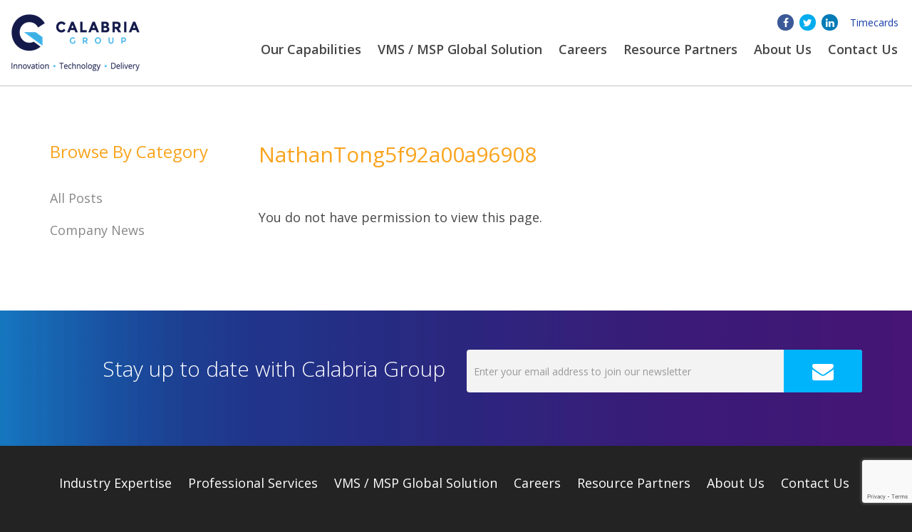

--- FILE ---
content_type: text/html; charset=UTF-8
request_url: https://calabriagroup.com/dashboard/nathantong5f92a00a96908/
body_size: 9795
content:
<!DOCTYPE html>
<html lang="en-US" class="no-js">
<head>
	<meta charset="UTF-8" />
	<meta name="viewport" content="width=device-width, maximum-scale=1">

		<meta property="og:title" content="NathanTong5f92a00a96908"/>
	<meta property="og:type" content="website"/>
	<meta property="og:url" content="https://calabriagroup.com/dashboard/nathantong5f92a00a96908/"/>
	<meta property="og:image" content=""/>
	<meta property="og:description" content=""/>
	
	<link rel="profile" href="http://gmpg.org/xfn/11">
	<link rel="pingback" href="https://calabriagroup.com/xmlrpc.php">

		<!--[if lt IE 9><script src="https://calabriagroup.com/wp-content/themes/twentysixteen/js/html5.js"></script><![endif]-->
	<!--[if lte IE 9]><script src="https://calabriagroup.com/wp-content/themes/heisenbug/js/matchMedia.js"></script><![endif]-->
	<!--[if lte IE 9]><script src="https://calabriagroup.com/wp-content/themes/heisenbug/js/matchMedia.addListener.js"></script><!endif]-->
	<script>(function(){document.documentElement.className='js'})();</script>

	
	<script>(function(html){html.className = html.className.replace(/\bno-js\b/,'js')})(document.documentElement);</script>
<meta name='robots' content='index, follow, max-image-preview:large, max-snippet:-1, max-video-preview:-1' />

            <script data-no-defer="1" data-ezscrex="false" data-cfasync="false" data-pagespeed-no-defer data-cookieconsent="ignore">
                var ctPublicFunctions = {"_ajax_nonce":"1de0be2f9f","_rest_nonce":"26ac0af32f","_ajax_url":"\/wp-admin\/admin-ajax.php","_rest_url":"https:\/\/calabriagroup.com\/wp-json\/","data__cookies_type":"native","data__ajax_type":"admin_ajax","text__wait_for_decoding":"Decoding the contact data, let us a few seconds to finish. Anti-Spam by CleanTalk","cookiePrefix":"","wprocket_detected":false}
            </script>
        
            <script data-no-defer="1" data-ezscrex="false" data-cfasync="false" data-pagespeed-no-defer data-cookieconsent="ignore">
                var ctPublic = {"_ajax_nonce":"1de0be2f9f","settings__forms__check_internal":"0","settings__forms__check_external":"0","settings__forms__search_test":"1","blog_home":"https:\/\/calabriagroup.com\/","pixel__setting":"0","pixel__enabled":false,"pixel__url":null,"data__email_check_before_post":1,"data__cookies_type":"native","data__key_is_ok":true,"data__visible_fields_required":true,"data__to_local_storage":[],"wl_brandname":"Anti-Spam by CleanTalk","wl_brandname_short":"CleanTalk","ct_checkjs_key":1703181521,"emailEncoderPassKey":"8995f154b0934109908e9848b20306e5"}
            </script>
        
	<!-- This site is optimized with the Yoast SEO plugin v21.8 - https://yoast.com/wordpress/plugins/seo/ -->
	<title>NathanTong5f92a00a96908 - Calabria Group</title>
	<link rel="canonical" href="https://calabriagroup.com/dashboard/nathantong5f92a00a96908/" />
	<meta property="og:locale" content="en_US" />
	<meta property="og:type" content="article" />
	<meta property="og:title" content="NathanTong5f92a00a96908 - Calabria Group" />
	<meta property="og:description" content="You do not have permission to view this page." />
	<meta property="og:url" content="https://calabriagroup.com/dashboard/nathantong5f92a00a96908/" />
	<meta property="og:site_name" content="Calabria Group" />
	<meta property="article:publisher" content="https://www.facebook.com/TeamDSI.DynamicStaffing" />
	<meta property="og:image" content="https://calabriagroup.com/wp-content/uploads/2016/12/calabria.png" />
	<meta property="og:image:width" content="210" />
	<meta property="og:image:height" content="130" />
	<meta property="og:image:type" content="image/png" />
	<meta name="twitter:card" content="summary_large_image" />
	<meta name="twitter:site" content="@teamdsi" />
	<script type="application/ld+json" class="yoast-schema-graph">{"@context":"https://schema.org","@graph":[{"@type":"WebPage","@id":"https://calabriagroup.com/dashboard/nathantong5f92a00a96908/","url":"https://calabriagroup.com/dashboard/nathantong5f92a00a96908/","name":"NathanTong5f92a00a96908 - Calabria Group","isPartOf":{"@id":"https://calabriagroup.com/#website"},"datePublished":"2020-10-23T09:19:06+00:00","dateModified":"2020-10-23T09:19:06+00:00","breadcrumb":{"@id":"https://calabriagroup.com/dashboard/nathantong5f92a00a96908/#breadcrumb"},"inLanguage":"en-US","potentialAction":[{"@type":"ReadAction","target":["https://calabriagroup.com/dashboard/nathantong5f92a00a96908/"]}]},{"@type":"BreadcrumbList","@id":"https://calabriagroup.com/dashboard/nathantong5f92a00a96908/#breadcrumb","itemListElement":[{"@type":"ListItem","position":1,"name":"Home","item":"https://calabriagroup.com/"},{"@type":"ListItem","position":2,"name":"NathanTong5f92a00a96908"}]},{"@type":"WebSite","@id":"https://calabriagroup.com/#website","url":"https://calabriagroup.com/","name":"Calabria Group","description":"Technical Solutions &amp; Professional Service","publisher":{"@id":"https://calabriagroup.com/#organization"},"potentialAction":[{"@type":"SearchAction","target":{"@type":"EntryPoint","urlTemplate":"https://calabriagroup.com/?s={search_term_string}"},"query-input":"required name=search_term_string"}],"inLanguage":"en-US"},{"@type":"Organization","@id":"https://calabriagroup.com/#organization","name":"Calabria Group","url":"https://calabriagroup.com/","logo":{"@type":"ImageObject","inLanguage":"en-US","@id":"https://calabriagroup.com/#/schema/logo/image/","url":"https://calabriagroup.com/wp-content/uploads/2016/12/calabria.png","contentUrl":"https://calabriagroup.com/wp-content/uploads/2016/12/calabria.png","width":210,"height":130,"caption":"Calabria Group"},"image":{"@id":"https://calabriagroup.com/#/schema/logo/image/"},"sameAs":["https://www.facebook.com/TeamDSI.DynamicStaffing","https://twitter.com/teamdsi","https://www.linkedin.com/company/dynamic-staffing-inc"]}]}</script>
	<!-- / Yoast SEO plugin. -->


<link rel='dns-prefetch' href='//static.addtoany.com' />
<link rel='dns-prefetch' href='//js.hs-scripts.com' />
<link rel="alternate" type="application/rss+xml" title="Calabria Group &raquo; Feed" href="https://calabriagroup.com/feed/" />
<link rel="alternate" type="application/rss+xml" title="Calabria Group &raquo; Comments Feed" href="https://calabriagroup.com/comments/feed/" />
<script type="text/javascript">
/* <![CDATA[ */
window._wpemojiSettings = {"baseUrl":"https:\/\/s.w.org\/images\/core\/emoji\/14.0.0\/72x72\/","ext":".png","svgUrl":"https:\/\/s.w.org\/images\/core\/emoji\/14.0.0\/svg\/","svgExt":".svg","source":{"concatemoji":"https:\/\/calabriagroup.com\/wp-includes\/js\/wp-emoji-release.min.js?ver=6.4.7"}};
/*! This file is auto-generated */
!function(i,n){var o,s,e;function c(e){try{var t={supportTests:e,timestamp:(new Date).valueOf()};sessionStorage.setItem(o,JSON.stringify(t))}catch(e){}}function p(e,t,n){e.clearRect(0,0,e.canvas.width,e.canvas.height),e.fillText(t,0,0);var t=new Uint32Array(e.getImageData(0,0,e.canvas.width,e.canvas.height).data),r=(e.clearRect(0,0,e.canvas.width,e.canvas.height),e.fillText(n,0,0),new Uint32Array(e.getImageData(0,0,e.canvas.width,e.canvas.height).data));return t.every(function(e,t){return e===r[t]})}function u(e,t,n){switch(t){case"flag":return n(e,"\ud83c\udff3\ufe0f\u200d\u26a7\ufe0f","\ud83c\udff3\ufe0f\u200b\u26a7\ufe0f")?!1:!n(e,"\ud83c\uddfa\ud83c\uddf3","\ud83c\uddfa\u200b\ud83c\uddf3")&&!n(e,"\ud83c\udff4\udb40\udc67\udb40\udc62\udb40\udc65\udb40\udc6e\udb40\udc67\udb40\udc7f","\ud83c\udff4\u200b\udb40\udc67\u200b\udb40\udc62\u200b\udb40\udc65\u200b\udb40\udc6e\u200b\udb40\udc67\u200b\udb40\udc7f");case"emoji":return!n(e,"\ud83e\udef1\ud83c\udffb\u200d\ud83e\udef2\ud83c\udfff","\ud83e\udef1\ud83c\udffb\u200b\ud83e\udef2\ud83c\udfff")}return!1}function f(e,t,n){var r="undefined"!=typeof WorkerGlobalScope&&self instanceof WorkerGlobalScope?new OffscreenCanvas(300,150):i.createElement("canvas"),a=r.getContext("2d",{willReadFrequently:!0}),o=(a.textBaseline="top",a.font="600 32px Arial",{});return e.forEach(function(e){o[e]=t(a,e,n)}),o}function t(e){var t=i.createElement("script");t.src=e,t.defer=!0,i.head.appendChild(t)}"undefined"!=typeof Promise&&(o="wpEmojiSettingsSupports",s=["flag","emoji"],n.supports={everything:!0,everythingExceptFlag:!0},e=new Promise(function(e){i.addEventListener("DOMContentLoaded",e,{once:!0})}),new Promise(function(t){var n=function(){try{var e=JSON.parse(sessionStorage.getItem(o));if("object"==typeof e&&"number"==typeof e.timestamp&&(new Date).valueOf()<e.timestamp+604800&&"object"==typeof e.supportTests)return e.supportTests}catch(e){}return null}();if(!n){if("undefined"!=typeof Worker&&"undefined"!=typeof OffscreenCanvas&&"undefined"!=typeof URL&&URL.createObjectURL&&"undefined"!=typeof Blob)try{var e="postMessage("+f.toString()+"("+[JSON.stringify(s),u.toString(),p.toString()].join(",")+"));",r=new Blob([e],{type:"text/javascript"}),a=new Worker(URL.createObjectURL(r),{name:"wpTestEmojiSupports"});return void(a.onmessage=function(e){c(n=e.data),a.terminate(),t(n)})}catch(e){}c(n=f(s,u,p))}t(n)}).then(function(e){for(var t in e)n.supports[t]=e[t],n.supports.everything=n.supports.everything&&n.supports[t],"flag"!==t&&(n.supports.everythingExceptFlag=n.supports.everythingExceptFlag&&n.supports[t]);n.supports.everythingExceptFlag=n.supports.everythingExceptFlag&&!n.supports.flag,n.DOMReady=!1,n.readyCallback=function(){n.DOMReady=!0}}).then(function(){return e}).then(function(){var e;n.supports.everything||(n.readyCallback(),(e=n.source||{}).concatemoji?t(e.concatemoji):e.wpemoji&&e.twemoji&&(t(e.twemoji),t(e.wpemoji)))}))}((window,document),window._wpemojiSettings);
/* ]]> */
</script>
<style id='wp-emoji-styles-inline-css' type='text/css'>

	img.wp-smiley, img.emoji {
		display: inline !important;
		border: none !important;
		box-shadow: none !important;
		height: 1em !important;
		width: 1em !important;
		margin: 0 0.07em !important;
		vertical-align: -0.1em !important;
		background: none !important;
		padding: 0 !important;
	}
</style>
<link rel='stylesheet' id='wp-block-library-css' href='https://calabriagroup.com/wp-includes/css/dist/block-library/style.min.css?ver=6.4.7' type='text/css' media='all' />
<style id='wppb-content-restriction-start-style-inline-css' type='text/css'>


</style>
<style id='wppb-content-restriction-end-style-inline-css' type='text/css'>


</style>
<style id='classic-theme-styles-inline-css' type='text/css'>
/*! This file is auto-generated */
.wp-block-button__link{color:#fff;background-color:#32373c;border-radius:9999px;box-shadow:none;text-decoration:none;padding:calc(.667em + 2px) calc(1.333em + 2px);font-size:1.125em}.wp-block-file__button{background:#32373c;color:#fff;text-decoration:none}
</style>
<style id='global-styles-inline-css' type='text/css'>
body{--wp--preset--color--black: #000000;--wp--preset--color--cyan-bluish-gray: #abb8c3;--wp--preset--color--white: #ffffff;--wp--preset--color--pale-pink: #f78da7;--wp--preset--color--vivid-red: #cf2e2e;--wp--preset--color--luminous-vivid-orange: #ff6900;--wp--preset--color--luminous-vivid-amber: #fcb900;--wp--preset--color--light-green-cyan: #7bdcb5;--wp--preset--color--vivid-green-cyan: #00d084;--wp--preset--color--pale-cyan-blue: #8ed1fc;--wp--preset--color--vivid-cyan-blue: #0693e3;--wp--preset--color--vivid-purple: #9b51e0;--wp--preset--gradient--vivid-cyan-blue-to-vivid-purple: linear-gradient(135deg,rgba(6,147,227,1) 0%,rgb(155,81,224) 100%);--wp--preset--gradient--light-green-cyan-to-vivid-green-cyan: linear-gradient(135deg,rgb(122,220,180) 0%,rgb(0,208,130) 100%);--wp--preset--gradient--luminous-vivid-amber-to-luminous-vivid-orange: linear-gradient(135deg,rgba(252,185,0,1) 0%,rgba(255,105,0,1) 100%);--wp--preset--gradient--luminous-vivid-orange-to-vivid-red: linear-gradient(135deg,rgba(255,105,0,1) 0%,rgb(207,46,46) 100%);--wp--preset--gradient--very-light-gray-to-cyan-bluish-gray: linear-gradient(135deg,rgb(238,238,238) 0%,rgb(169,184,195) 100%);--wp--preset--gradient--cool-to-warm-spectrum: linear-gradient(135deg,rgb(74,234,220) 0%,rgb(151,120,209) 20%,rgb(207,42,186) 40%,rgb(238,44,130) 60%,rgb(251,105,98) 80%,rgb(254,248,76) 100%);--wp--preset--gradient--blush-light-purple: linear-gradient(135deg,rgb(255,206,236) 0%,rgb(152,150,240) 100%);--wp--preset--gradient--blush-bordeaux: linear-gradient(135deg,rgb(254,205,165) 0%,rgb(254,45,45) 50%,rgb(107,0,62) 100%);--wp--preset--gradient--luminous-dusk: linear-gradient(135deg,rgb(255,203,112) 0%,rgb(199,81,192) 50%,rgb(65,88,208) 100%);--wp--preset--gradient--pale-ocean: linear-gradient(135deg,rgb(255,245,203) 0%,rgb(182,227,212) 50%,rgb(51,167,181) 100%);--wp--preset--gradient--electric-grass: linear-gradient(135deg,rgb(202,248,128) 0%,rgb(113,206,126) 100%);--wp--preset--gradient--midnight: linear-gradient(135deg,rgb(2,3,129) 0%,rgb(40,116,252) 100%);--wp--preset--font-size--small: 13px;--wp--preset--font-size--medium: 20px;--wp--preset--font-size--large: 36px;--wp--preset--font-size--x-large: 42px;--wp--preset--spacing--20: 0.44rem;--wp--preset--spacing--30: 0.67rem;--wp--preset--spacing--40: 1rem;--wp--preset--spacing--50: 1.5rem;--wp--preset--spacing--60: 2.25rem;--wp--preset--spacing--70: 3.38rem;--wp--preset--spacing--80: 5.06rem;--wp--preset--shadow--natural: 6px 6px 9px rgba(0, 0, 0, 0.2);--wp--preset--shadow--deep: 12px 12px 50px rgba(0, 0, 0, 0.4);--wp--preset--shadow--sharp: 6px 6px 0px rgba(0, 0, 0, 0.2);--wp--preset--shadow--outlined: 6px 6px 0px -3px rgba(255, 255, 255, 1), 6px 6px rgba(0, 0, 0, 1);--wp--preset--shadow--crisp: 6px 6px 0px rgba(0, 0, 0, 1);}:where(.is-layout-flex){gap: 0.5em;}:where(.is-layout-grid){gap: 0.5em;}body .is-layout-flow > .alignleft{float: left;margin-inline-start: 0;margin-inline-end: 2em;}body .is-layout-flow > .alignright{float: right;margin-inline-start: 2em;margin-inline-end: 0;}body .is-layout-flow > .aligncenter{margin-left: auto !important;margin-right: auto !important;}body .is-layout-constrained > .alignleft{float: left;margin-inline-start: 0;margin-inline-end: 2em;}body .is-layout-constrained > .alignright{float: right;margin-inline-start: 2em;margin-inline-end: 0;}body .is-layout-constrained > .aligncenter{margin-left: auto !important;margin-right: auto !important;}body .is-layout-constrained > :where(:not(.alignleft):not(.alignright):not(.alignfull)){max-width: var(--wp--style--global--content-size);margin-left: auto !important;margin-right: auto !important;}body .is-layout-constrained > .alignwide{max-width: var(--wp--style--global--wide-size);}body .is-layout-flex{display: flex;}body .is-layout-flex{flex-wrap: wrap;align-items: center;}body .is-layout-flex > *{margin: 0;}body .is-layout-grid{display: grid;}body .is-layout-grid > *{margin: 0;}:where(.wp-block-columns.is-layout-flex){gap: 2em;}:where(.wp-block-columns.is-layout-grid){gap: 2em;}:where(.wp-block-post-template.is-layout-flex){gap: 1.25em;}:where(.wp-block-post-template.is-layout-grid){gap: 1.25em;}.has-black-color{color: var(--wp--preset--color--black) !important;}.has-cyan-bluish-gray-color{color: var(--wp--preset--color--cyan-bluish-gray) !important;}.has-white-color{color: var(--wp--preset--color--white) !important;}.has-pale-pink-color{color: var(--wp--preset--color--pale-pink) !important;}.has-vivid-red-color{color: var(--wp--preset--color--vivid-red) !important;}.has-luminous-vivid-orange-color{color: var(--wp--preset--color--luminous-vivid-orange) !important;}.has-luminous-vivid-amber-color{color: var(--wp--preset--color--luminous-vivid-amber) !important;}.has-light-green-cyan-color{color: var(--wp--preset--color--light-green-cyan) !important;}.has-vivid-green-cyan-color{color: var(--wp--preset--color--vivid-green-cyan) !important;}.has-pale-cyan-blue-color{color: var(--wp--preset--color--pale-cyan-blue) !important;}.has-vivid-cyan-blue-color{color: var(--wp--preset--color--vivid-cyan-blue) !important;}.has-vivid-purple-color{color: var(--wp--preset--color--vivid-purple) !important;}.has-black-background-color{background-color: var(--wp--preset--color--black) !important;}.has-cyan-bluish-gray-background-color{background-color: var(--wp--preset--color--cyan-bluish-gray) !important;}.has-white-background-color{background-color: var(--wp--preset--color--white) !important;}.has-pale-pink-background-color{background-color: var(--wp--preset--color--pale-pink) !important;}.has-vivid-red-background-color{background-color: var(--wp--preset--color--vivid-red) !important;}.has-luminous-vivid-orange-background-color{background-color: var(--wp--preset--color--luminous-vivid-orange) !important;}.has-luminous-vivid-amber-background-color{background-color: var(--wp--preset--color--luminous-vivid-amber) !important;}.has-light-green-cyan-background-color{background-color: var(--wp--preset--color--light-green-cyan) !important;}.has-vivid-green-cyan-background-color{background-color: var(--wp--preset--color--vivid-green-cyan) !important;}.has-pale-cyan-blue-background-color{background-color: var(--wp--preset--color--pale-cyan-blue) !important;}.has-vivid-cyan-blue-background-color{background-color: var(--wp--preset--color--vivid-cyan-blue) !important;}.has-vivid-purple-background-color{background-color: var(--wp--preset--color--vivid-purple) !important;}.has-black-border-color{border-color: var(--wp--preset--color--black) !important;}.has-cyan-bluish-gray-border-color{border-color: var(--wp--preset--color--cyan-bluish-gray) !important;}.has-white-border-color{border-color: var(--wp--preset--color--white) !important;}.has-pale-pink-border-color{border-color: var(--wp--preset--color--pale-pink) !important;}.has-vivid-red-border-color{border-color: var(--wp--preset--color--vivid-red) !important;}.has-luminous-vivid-orange-border-color{border-color: var(--wp--preset--color--luminous-vivid-orange) !important;}.has-luminous-vivid-amber-border-color{border-color: var(--wp--preset--color--luminous-vivid-amber) !important;}.has-light-green-cyan-border-color{border-color: var(--wp--preset--color--light-green-cyan) !important;}.has-vivid-green-cyan-border-color{border-color: var(--wp--preset--color--vivid-green-cyan) !important;}.has-pale-cyan-blue-border-color{border-color: var(--wp--preset--color--pale-cyan-blue) !important;}.has-vivid-cyan-blue-border-color{border-color: var(--wp--preset--color--vivid-cyan-blue) !important;}.has-vivid-purple-border-color{border-color: var(--wp--preset--color--vivid-purple) !important;}.has-vivid-cyan-blue-to-vivid-purple-gradient-background{background: var(--wp--preset--gradient--vivid-cyan-blue-to-vivid-purple) !important;}.has-light-green-cyan-to-vivid-green-cyan-gradient-background{background: var(--wp--preset--gradient--light-green-cyan-to-vivid-green-cyan) !important;}.has-luminous-vivid-amber-to-luminous-vivid-orange-gradient-background{background: var(--wp--preset--gradient--luminous-vivid-amber-to-luminous-vivid-orange) !important;}.has-luminous-vivid-orange-to-vivid-red-gradient-background{background: var(--wp--preset--gradient--luminous-vivid-orange-to-vivid-red) !important;}.has-very-light-gray-to-cyan-bluish-gray-gradient-background{background: var(--wp--preset--gradient--very-light-gray-to-cyan-bluish-gray) !important;}.has-cool-to-warm-spectrum-gradient-background{background: var(--wp--preset--gradient--cool-to-warm-spectrum) !important;}.has-blush-light-purple-gradient-background{background: var(--wp--preset--gradient--blush-light-purple) !important;}.has-blush-bordeaux-gradient-background{background: var(--wp--preset--gradient--blush-bordeaux) !important;}.has-luminous-dusk-gradient-background{background: var(--wp--preset--gradient--luminous-dusk) !important;}.has-pale-ocean-gradient-background{background: var(--wp--preset--gradient--pale-ocean) !important;}.has-electric-grass-gradient-background{background: var(--wp--preset--gradient--electric-grass) !important;}.has-midnight-gradient-background{background: var(--wp--preset--gradient--midnight) !important;}.has-small-font-size{font-size: var(--wp--preset--font-size--small) !important;}.has-medium-font-size{font-size: var(--wp--preset--font-size--medium) !important;}.has-large-font-size{font-size: var(--wp--preset--font-size--large) !important;}.has-x-large-font-size{font-size: var(--wp--preset--font-size--x-large) !important;}
.wp-block-navigation a:where(:not(.wp-element-button)){color: inherit;}
:where(.wp-block-post-template.is-layout-flex){gap: 1.25em;}:where(.wp-block-post-template.is-layout-grid){gap: 1.25em;}
:where(.wp-block-columns.is-layout-flex){gap: 2em;}:where(.wp-block-columns.is-layout-grid){gap: 2em;}
.wp-block-pullquote{font-size: 1.5em;line-height: 1.6;}
</style>
<link rel='stylesheet' id='ct_public_css-css' href='https://calabriagroup.com/wp-content/plugins/cleantalk-spam-protect/css/cleantalk-public.min.css?ver=6.24' type='text/css' media='all' />
<link rel='stylesheet' id='contact-form-7-css' href='https://calabriagroup.com/wp-content/plugins/contact-form-7/includes/css/styles.css?ver=5.8.6' type='text/css' media='all' />
<link rel='stylesheet' id='addtoany-css' href='https://calabriagroup.com/wp-content/plugins/add-to-any/addtoany.min.css?ver=1.16' type='text/css' media='all' />
<link rel='stylesheet' id='bootstrap-css' href='https://calabriagroup.com/wp-content/themes/heisenbug/css/bootstrap.min.css?ver=6.4.7' type='text/css' media='all' />
<link rel='stylesheet' id='fontawesome-css' href='https://calabriagroup.com/wp-content/themes/heisenbug/css/font-awesome.min.css?ver=6.4.7' type='text/css' media='all' />
<link rel='stylesheet' id='scss-css' href='https://calabriagroup.com/wp-content/themes/heisenbug/css/style.scss.css?ver=6.4.7' type='text/css' media='all' />
<link rel='stylesheet' id='heisenbug-style-css' href='https://calabriagroup.com/wp-content/themes/heisenbug/style.css?ver=6.4.7' type='text/css' media='all' />
<!--[if lt IE 9]>
<link rel='stylesheet' id='heisenbug-ie-css' href='https://calabriagroup.com/wp-content/themes/twentysixteen/css/ie.css?ver=6.4.7' type='text/css' media='all' />
<![endif]-->
<!--[if lt IE 8]>
<link rel='stylesheet' id='twentysixteen-ie7-css' href='https://calabriagroup.com/wp-content/themes/twentysixteen/css/ie7.css?ver=6.4.7' type='text/css' media='all' />
<![endif]-->
<link rel='stylesheet' id='modal-login-css' href='https://calabriagroup.com/wp-content/themes/heisenbug/css/overlayLogin.css?ver=6.4.7' type='text/css' media='all' />
<script type="text/javascript" id="addtoany-core-js-before">
/* <![CDATA[ */
window.a2a_config=window.a2a_config||{};a2a_config.callbacks=[];a2a_config.overlays=[];a2a_config.templates={};
/* ]]> */
</script>
<script type="text/javascript" async src="https://static.addtoany.com/menu/page.js" id="addtoany-core-js"></script>
<script type="text/javascript" src="https://calabriagroup.com/wp-includes/js/jquery/jquery.min.js?ver=3.7.1" id="jquery-core-js"></script>
<script type="text/javascript" src="https://calabriagroup.com/wp-includes/js/jquery/jquery-migrate.min.js?ver=3.4.1" id="jquery-migrate-js"></script>
<script type="text/javascript" async src="https://calabriagroup.com/wp-content/plugins/add-to-any/addtoany.min.js?ver=1.1" id="addtoany-jquery-js"></script>
<script type="text/javascript" data-pagespeed-no-defer src="https://calabriagroup.com/wp-content/plugins/cleantalk-spam-protect/js/apbct-public-bundle.min.js?ver=6.24" id="ct_public_functions-js"></script>
<script type="text/javascript" src="https://calabriagroup.com/wp-content/themes/heisenbug/js/modernizr.js?ver=2.7.2" id="modernizr-js"></script>
<script type="text/javascript" src="https://calabriagroup.com/wp-content/themes/heisenbug/js/bootstrap.min.js?ver=3.3.5" id="bootstrap-js"></script>
<script type="text/javascript" src="https://calabriagroup.com/wp-content/themes/heisenbug/js/jquery.bxslider.min.js?ver=4.2.5" id="bxslider-js"></script>
<script type="text/javascript" src="https://calabriagroup.com/wp-content/themes/heisenbug/js/jquery.rwdImageMaps.min.js?ver=1.5" id="rwdimagemap-js"></script>
<script type="text/javascript" src="https://calabriagroup.com/wp-content/themes/heisenbug/js/heisenbug.ajax.js?ver=6.4.7" id="heisenbug-ajax-js"></script>
<script type="text/javascript" src="https://calabriagroup.com/wp-content/themes/heisenbug/js/heisenbug.menu.js?ver=6.4.7" id="heisenbug-menu-js"></script>
<script type="text/javascript" src="https://calabriagroup.com/wp-content/themes/heisenbug/js/heisenbug.eqht.js?ver=6.4.7" id="heisenbug-eqht-js"></script>
<script type="text/javascript" src="https://calabriagroup.com/wp-content/themes/heisenbug/js/heisenbug.mq.js?ver=6.4.7" id="heisenbug-mq-js"></script>
<script type="text/javascript" id="theme-js-extra">
/* <![CDATA[ */
var heisenbug = {"ajax_url":"https:\/\/calabriagroup.com\/wp-admin\/admin-ajax.php","template_url":"https:\/\/calabriagroup.com\/wp-content\/themes\/heisenbug"};
/* ]]> */
</script>
<script type="text/javascript" src="https://calabriagroup.com/wp-content/themes/heisenbug/js/heisenbug.theme.js?ver=0.0.2" id="theme-js"></script>
<link rel="https://api.w.org/" href="https://calabriagroup.com/wp-json/" /><link rel="alternate" type="application/json" href="https://calabriagroup.com/wp-json/wp/v2/private-page/12472" /><link rel="EditURI" type="application/rsd+xml" title="RSD" href="https://calabriagroup.com/xmlrpc.php?rsd" />
<meta name="generator" content="WordPress 6.4.7" />
<link rel='shortlink' href='https://calabriagroup.com/?p=12472' />
<link rel="alternate" type="application/json+oembed" href="https://calabriagroup.com/wp-json/oembed/1.0/embed?url=https%3A%2F%2Fcalabriagroup.com%2Fdashboard%2Fnathantong5f92a00a96908%2F" />
<link rel="alternate" type="text/xml+oembed" href="https://calabriagroup.com/wp-json/oembed/1.0/embed?url=https%3A%2F%2Fcalabriagroup.com%2Fdashboard%2Fnathantong5f92a00a96908%2F&#038;format=xml" />
			<!-- DO NOT COPY THIS SNIPPET! Start of Page Analytics Tracking for HubSpot WordPress plugin v10.2.17-->
			<script type="text/javascript" class="hsq-set-content-id" data-content-id="blog-post">
				var _hsq = _hsq || [];
				_hsq.push(["setContentType", "blog-post"]);
			</script>
			<!-- DO NOT COPY THIS SNIPPET! End of Page Analytics Tracking for HubSpot WordPress plugin -->
			<link rel="icon" href="https://calabriagroup.com/wp-content/uploads/2021/07/cropped-Fav-32x32.jpeg" sizes="32x32" />
<link rel="icon" href="https://calabriagroup.com/wp-content/uploads/2021/07/cropped-Fav-192x192.jpeg" sizes="192x192" />
<link rel="apple-touch-icon" href="https://calabriagroup.com/wp-content/uploads/2021/07/cropped-Fav-180x180.jpeg" />
<meta name="msapplication-TileImage" content="https://calabriagroup.com/wp-content/uploads/2021/07/cropped-Fav-270x270.jpeg" />
		<style type="text/css" id="wp-custom-css">
			#masthead #main-menu .sub-menu .sub-menu {
  margin-top: 0px;
  margin-left: 150px;
}
.modal-content {
	padding: 20px;
	width: auto;
	height: auto;
}		</style>
		
<body class="private-page-template-default single single-private-page postid-12472  subpage root-private-page-id-12472 mac mac-safari mac-safari-537 safari safari-537 group-blog">
<div class="off-canvas-wrap" data-offcanvas>
<div class="inner-wrap">


<div class="navigation-overlay">
<p class="text-center"><i class="ico-close"></i></p>
<ul id="mobile-menu" class="list-unstyled"><li id="menu-item-161" class="menu-item menu-item-type-post_type menu-item-object-page menu-item-home menu-item-161"><a href="https://calabriagroup.com/">Home</a></li>
<li id="menu-item-12584" class="menu-item menu-item-type-custom menu-item-object-custom menu-item-has-children has-child menu-item-12584"><a href="#">Our Capabilities</a>
<ul class="sub-menu">
	<li id="menu-item-10169" class="menu-item menu-item-type-post_type menu-item-object-page menu-item-has-children has-child menu-item-10169"><a href="https://calabriagroup.com/industry-expertise/">Industry Expertise</a>
	<ul class="sub-menu">
		<li id="menu-item-163" class="menu-item menu-item-type-post_type menu-item-object-page menu-item-163"><a href="https://calabriagroup.com/industry-expertise/engineering/">Engineering</a></li>
		<li id="menu-item-164" class="menu-item menu-item-type-post_type menu-item-object-page menu-item-164"><a href="https://calabriagroup.com/industry-expertise/vms-msp/">VMS / MSP Global Solution</a></li>
		<li id="menu-item-165" class="menu-item menu-item-type-post_type menu-item-object-page menu-item-165"><a href="https://calabriagroup.com/industry-expertise/healthcare/">Healthcare</a></li>
		<li id="menu-item-166" class="menu-item menu-item-type-post_type menu-item-object-page menu-item-166"><a href="https://calabriagroup.com/industry-expertise/rpo/">RPO</a></li>
		<li id="menu-item-170" class="menu-item menu-item-type-post_type menu-item-object-page menu-item-170"><a href="https://calabriagroup.com/industry-expertise/employer-resources/">Employer Resources</a></li>
	</ul>
</li>
	<li id="menu-item-641" class="menu-item menu-item-type-post_type menu-item-object-page menu-item-has-children has-child menu-item-641"><a href="https://calabriagroup.com/professional/">Professional Services</a>
	<ul class="sub-menu">
		<li id="menu-item-642" class="menu-item menu-item-type-post_type menu-item-object-page menu-item-642"><a href="https://calabriagroup.com/professional/application-software-development/">Application &#038; Software Development</a></li>
		<li id="menu-item-643" class="menu-item menu-item-type-post_type menu-item-object-page menu-item-643"><a href="https://calabriagroup.com/professional/information-technology/">Information Technology</a></li>
		<li id="menu-item-644" class="menu-item menu-item-type-post_type menu-item-object-page menu-item-644"><a href="https://calabriagroup.com/professional/project-management/">Project Management</a></li>
		<li id="menu-item-645" class="menu-item menu-item-type-post_type menu-item-object-page menu-item-645"><a href="https://calabriagroup.com/professional/systems-integration/">Systems Integration</a></li>
		<li id="menu-item-646" class="menu-item menu-item-type-post_type menu-item-object-page menu-item-646"><a href="https://calabriagroup.com/professional/network-design-support/">Network Design &#038; Support</a></li>
		<li id="menu-item-647" class="menu-item menu-item-type-post_type menu-item-object-page menu-item-647"><a href="https://calabriagroup.com/professional/staffing-recruitment/">Staffing Recruitment</a></li>
	</ul>
</li>
</ul>
</li>
<li id="menu-item-648" class="menu-item menu-item-type-post_type menu-item-object-page menu-item-has-children has-child menu-item-648"><a href="https://calabriagroup.com/industry-expertise/vms-msp/">VMS / MSP Global Solution</a>
<ul class="sub-menu">
	<li id="menu-item-649" class="menu-item menu-item-type-post_type menu-item-object-page menu-item-649"><a href="https://calabriagroup.com/industry-expertise/vms-msp/vendor-management-system/">Vendor Management System Software</a></li>
	<li id="menu-item-650" class="menu-item menu-item-type-post_type menu-item-object-page menu-item-650"><a href="https://calabriagroup.com/industry-expertise/vms-msp/managed-service-provider/">Global Managed Service Provider</a></li>
	<li id="menu-item-651" class="menu-item menu-item-type-post_type menu-item-object-page menu-item-651"><a href="https://calabriagroup.com/industry-expertise/vms-msp/vms-msp-supplier-service/">VMS / MSP Supplier Service</a></li>
</ul>
</li>
<li id="menu-item-652" class="menu-item menu-item-type-post_type menu-item-object-page menu-item-has-children has-child menu-item-652"><a href="https://calabriagroup.com/careers/">Careers</a>
<ul class="sub-menu">
	<li id="menu-item-653" class="menu-item menu-item-type-post_type menu-item-object-page menu-item-653"><a href="https://calabriagroup.com/careers/search-jobs/">Search Jobs</a></li>
	<li id="menu-item-654" class="menu-item menu-item-type-post_type menu-item-object-page menu-item-654"><a href="https://calabriagroup.com/careers/faqs/">FAQ&#8217;s</a></li>
</ul>
</li>
<li id="menu-item-1539" class="menu-item menu-item-type-post_type menu-item-object-page menu-item-has-children has-child menu-item-1539"><a href="https://calabriagroup.com/vms-msp-3/">Resource Partners</a>
<ul class="sub-menu">
	<li id="menu-item-1796" class="menu-item menu-item-type-post_type menu-item-object-page menu-item-1796"><a href="https://calabriagroup.com/vms-msp-3/">Join The Gig Economy</a></li>
	<li id="menu-item-1561" class="menu-item menu-item-type-post_type menu-item-object-page menu-item-1561"><a href="https://calabriagroup.com/vms-msp-3/frequently-asked-questions/">Frequently Asked Questions</a></li>
	<li id="menu-item-1614" class="menu-item menu-item-type-post_type menu-item-object-page menu-item-1614"><a href="https://calabriagroup.com/vms-msp-3/tell-us-about-you/">Tell Us About You</a></li>
</ul>
</li>
<li id="menu-item-655" class="menu-item menu-item-type-post_type menu-item-object-page menu-item-has-children has-child menu-item-655"><a href="https://calabriagroup.com/about-us/">About Us</a>
<ul class="sub-menu">
	<li id="menu-item-656" class="menu-item menu-item-type-post_type menu-item-object-page menu-item-656"><a href="https://calabriagroup.com/about-us/company-history/">History</a></li>
	<li id="menu-item-657" class="menu-item menu-item-type-post_type menu-item-object-page menu-item-657"><a href="https://calabriagroup.com/about-us/the-calabria-family/">The Calabria Family</a></li>
	<li id="menu-item-664" class="menu-item menu-item-type-post_type menu-item-object-page menu-item-664"><a href="https://calabriagroup.com/about-us/our-mission/">A Mission With A Common Goal</a></li>
	<li id="menu-item-665" class="menu-item menu-item-type-post_type menu-item-object-page menu-item-665"><a href="https://calabriagroup.com/about-us/leadership-team/">Leadership Team</a></li>
	<li id="menu-item-666" class="menu-item menu-item-type-post_type menu-item-object-page menu-item-666"><a href="https://calabriagroup.com/about-us/category-company-news/">Hot Off The Press / News</a></li>
	<li id="menu-item-13125" class="menu-item menu-item-type-post_type menu-item-object-page menu-item-13125"><a href="https://calabriagroup.com/about-us/blog/">Blog</a></li>
</ul>
</li>
<li id="menu-item-177" class="menu-item menu-item-type-post_type menu-item-object-page menu-item-177"><a href="https://calabriagroup.com/contact-us/">Contact Us</a></li>
<li id="menu-item-179" class="menu-item menu-item-type-post_type menu-item-object-page menu-item-179"><a href="https://calabriagroup.com/create-account/">Create Account</a></li>
<li id="menu-item-180" class="menu-item menu-item-type-post_type menu-item-object-page menu-item-180"><a href="https://calabriagroup.com/login/">Login</a></li>
</ul>
<span class="social-links">
										<a class="facebook" href="https://www.facebook.com/TeamDSI.DynamicStaffing" target="_blank"><i class="fa  fa-facebook"></i></a>
																<a class="twitter" href="https://twitter.com/search?q=calabriagroup" target="_blank"><i class="fa  fa-twitter"></i></a>
																<a class="linkedin" href="https://www.linkedin.com/company/dynamic-staffing-inc" target="_blank"><i class="fa  fa-linkedin"></i></a>
						</span>
</div>

<div id="page" class="hfeed site">
	<header id="masthead" class="site-header fixed" role="banner">
		<div class="container-fluid">
			<div class="row">
				<div class="col-sm-12">
					<div class="brand">
						<a class="logo" href="https://calabriagroup.com">
							<img src="/wp-content/uploads/2019/08/image001.png"/>
						</a>
					</div>

					<nav>
						<div id="top-links" class="hidden-xs">
							<ul class="list-inline">
								<li class="social">
<span class="social-links">
										<a class="facebook" href="https://www.facebook.com/TeamDSI.DynamicStaffing" target="_blank"><i class="fa  fa-facebook"></i></a>
																<a class="twitter" href="https://twitter.com/search?q=calabriagroup" target="_blank"><i class="fa  fa-twitter"></i></a>
																<a class="linkedin" href="https://www.linkedin.com/company/dynamic-staffing-inc" target="_blank"><i class="fa  fa-linkedin"></i></a>
						</span>
</li>
								<li><a href="https://webcenter.ontempworks.com/DynamicStaffing/Account/LogIn?ReturnUrl=%2fDynamicStaffing" target="_blank">Timecards</a></li>
<!--<li><a href="https://webservices.tempworks.com/dynamicstaffing/application/Default2.htm" target="_blank">Create Account</a></li>-->
								<!-- <li><a href="https://webservices.tempworks.com/dynamicstaffing/application/Default2.htm" target="_blank">Login</a></li> -->
							</ul>
						</div>
						<div id="menu-toggle" class="clearfix visible-sm visible-xs">
						    <a class="navigation" href>
						        <span class="bar"></span>
						        <span class="bar"></span>
						        <span class="bar"></span>
						        &nbsp;
						        <span class="txt">MENU</span>
						    </a>
						</div>

						<ul id="main-menu" class="pull-right list-inline hidden-sm hidden-xs"><li id="menu-item-12585" class="menu-item menu-item-type-custom menu-item-object-custom menu-item-has-children has-child menu-item-12585"><a href="#">Our Capabilities</a>
<ul class="sub-menu">
	<li id="menu-item-2084" class="menu-item menu-item-type-custom menu-item-object-custom menu-item-has-children has-child menu-item-2084"><a href="/industry-expertise/engineering/"><span>Industry </span>Expertise</a>
	<ul class="sub-menu">
		<li id="menu-item-144" class="menu-item menu-item-type-post_type menu-item-object-page menu-item-144"><a href="https://calabriagroup.com/industry-expertise/engineering/">Engineering</a></li>
		<li id="menu-item-145" class="menu-item menu-item-type-post_type menu-item-object-page menu-item-145"><a href="https://calabriagroup.com/industry-expertise/vms-msp/">VMS / MSP Global Solution</a></li>
		<li id="menu-item-146" class="menu-item menu-item-type-post_type menu-item-object-page menu-item-146"><a href="https://calabriagroup.com/industry-expertise/healthcare/">Healthcare</a></li>
		<li id="menu-item-147" class="menu-item menu-item-type-post_type menu-item-object-page menu-item-147"><a href="https://calabriagroup.com/industry-expertise/rpo/">RPO</a></li>
		<li id="menu-item-151" class="menu-item menu-item-type-post_type menu-item-object-page menu-item-151"><a href="https://calabriagroup.com/industry-expertise/employer-resources/">Employer Resources</a></li>
	</ul>
</li>
	<li id="menu-item-148" class="menu-item menu-item-type-post_type menu-item-object-page menu-item-has-children has-child menu-item-148"><a href="https://calabriagroup.com/professional/"><span>Professional </span>Services</a>
	<ul class="sub-menu">
		<li id="menu-item-410" class="menu-item menu-item-type-post_type menu-item-object-page menu-item-410"><a href="https://calabriagroup.com/professional/application-software-development/">Application &#038; Software Development</a></li>
		<li id="menu-item-150" class="menu-item menu-item-type-post_type menu-item-object-page menu-item-150"><a href="https://calabriagroup.com/professional/information-technology/">Information Technology</a></li>
		<li id="menu-item-409" class="menu-item menu-item-type-post_type menu-item-object-page menu-item-409"><a href="https://calabriagroup.com/professional/project-management/">Project Management</a></li>
		<li id="menu-item-94" class="menu-item menu-item-type-post_type menu-item-object-page menu-item-94"><a href="https://calabriagroup.com/professional/systems-integration/">Systems Integration</a></li>
		<li id="menu-item-411" class="menu-item menu-item-type-post_type menu-item-object-page menu-item-411"><a href="https://calabriagroup.com/professional/network-design-support/">Network Design &#038; Support</a></li>
		<li id="menu-item-93" class="menu-item menu-item-type-post_type menu-item-object-page menu-item-93"><a href="https://calabriagroup.com/professional/staffing-recruitment/">Staffing Recruitment</a></li>
	</ul>
</li>
</ul>
</li>
<li id="menu-item-348" class="menu-item menu-item-type-post_type menu-item-object-page menu-item-has-children has-child menu-item-348"><a href="https://calabriagroup.com/industry-expertise/vms-msp/">VMS / MSP Global Solution</a>
<ul class="sub-menu">
	<li id="menu-item-547" class="menu-item menu-item-type-post_type menu-item-object-page menu-item-547"><a href="https://calabriagroup.com/industry-expertise/vms-msp/vendor-management-system/">Vendor Management System Software</a></li>
	<li id="menu-item-548" class="menu-item menu-item-type-post_type menu-item-object-page menu-item-548"><a href="https://calabriagroup.com/industry-expertise/vms-msp/managed-service-provider/">Global Managed Service Provider</a></li>
	<li id="menu-item-549" class="menu-item menu-item-type-post_type menu-item-object-page menu-item-549"><a href="https://calabriagroup.com/industry-expertise/vms-msp/vms-msp-supplier-service/">VMS / MSP Supplier Service</a></li>
</ul>
</li>
<li id="menu-item-91" class="menu-item menu-item-type-post_type menu-item-object-page menu-item-has-children has-child menu-item-91"><a href="https://calabriagroup.com/careers/">Careers</a>
<ul class="sub-menu">
	<li id="menu-item-448" class="menu-item menu-item-type-post_type menu-item-object-page menu-item-448"><a href="https://calabriagroup.com/careers/search-jobs/">Search Jobs</a></li>
	<li id="menu-item-447" class="menu-item menu-item-type-post_type menu-item-object-page menu-item-447"><a href="https://calabriagroup.com/careers/faqs/">FAQ&#8217;s</a></li>
</ul>
</li>
<li id="menu-item-1537" class="menu-item menu-item-type-post_type menu-item-object-page menu-item-has-children has-child menu-item-1537"><a href="https://calabriagroup.com/vms-msp-3/">Resource Partners</a>
<ul class="sub-menu">
	<li id="menu-item-1795" class="menu-item menu-item-type-post_type menu-item-object-page menu-item-1795"><a href="https://calabriagroup.com/vms-msp-3/">Join The Gig Economy</a></li>
	<li id="menu-item-2304" class="menu-item menu-item-type-post_type menu-item-object-page menu-item-2304"><a href="https://calabriagroup.com/vms-msp-3/log-in/">Partners Login</a></li>
	<li id="menu-item-1563" class="menu-item menu-item-type-post_type menu-item-object-page menu-item-1563"><a href="https://calabriagroup.com/vms-msp-3/frequently-asked-questions/">Frequently Asked Questions</a></li>
	<li id="menu-item-1613" class="menu-item menu-item-type-post_type menu-item-object-page menu-item-1613"><a href="https://calabriagroup.com/vms-msp-3/tell-us-about-you/">Tell Us About You</a></li>
</ul>
</li>
<li id="menu-item-96" class="menu-item menu-item-type-post_type menu-item-object-page menu-item-has-children has-child menu-item-96"><a href="https://calabriagroup.com/about-us/">About<span> Us</span></a>
<ul class="sub-menu">
	<li id="menu-item-258" class="menu-item menu-item-type-post_type menu-item-object-page menu-item-258"><a href="https://calabriagroup.com/about-us/company-history/">History</a></li>
	<li id="menu-item-260" class="menu-item menu-item-type-post_type menu-item-object-page menu-item-260"><a href="https://calabriagroup.com/about-us/the-calabria-family/">The Calabria Family</a></li>
	<li id="menu-item-259" class="menu-item menu-item-type-post_type menu-item-object-page menu-item-259"><a href="https://calabriagroup.com/about-us/our-mission/">A Mission With A Common Goal</a></li>
	<li id="menu-item-261" class="menu-item menu-item-type-post_type menu-item-object-page menu-item-261"><a href="https://calabriagroup.com/about-us/leadership-team/">Leadership Team</a></li>
	<li id="menu-item-592" class="menu-item menu-item-type-post_type menu-item-object-page menu-item-592"><a href="https://calabriagroup.com/about-us/category-company-news/">Hot Off The Press / News</a></li>
	<li id="menu-item-12710" class="menu-item menu-item-type-post_type menu-item-object-page menu-item-12710"><a href="https://calabriagroup.com/about-us/blog/">Blog</a></li>
</ul>
</li>
<li id="menu-item-97" class="menu-item menu-item-type-post_type menu-item-object-page menu-item-97"><a href="https://calabriagroup.com/contact-us/">Contact Us</a></li>
</ul>					</nav>
				</div>
			</div>
		</div>
	</header><!-- #masthead -->

	
	<div id="content" class="site-content">

<div class="container">
	<div class="row">
		<div class="col-md-9 col-md-push-3 col-sm-8 col-sm-push-4">
			<div id="primary" class="content-area">
				<main id="main" class="site-main" role="main">

					
<!-- ------------------------------ CONTENT.PHP ------------------------------ -->

<article id="post-12472" class="post-12472 private-page type-private-page status-publish hentry">
	<div class="row">
				<div class="col-sm-12">
					<header class="entry-header">
				<h1 class="entry-title">NathanTong5f92a00a96908</h1>
				<div class="post-meta">
									</div>

				<div class="sharethis">
					
										<span class="st_instagram" displayText=""
						st_url		= "https://calabriagroup.com/dashboard/nathantong5f92a00a96908/"
						st_title	= "NathanTong5f92a00a96908"
						st_image	= ""
						st_summary	= "You do not have permission to view this page."
					></span>
										<span class="st_pinterest" displayText=""
						st_url		= "https://calabriagroup.com/dashboard/nathantong5f92a00a96908/"
						st_title	= "NathanTong5f92a00a96908"
						st_image	= ""
						st_summary	= "You do not have permission to view this page."
					></span>
										<span class="st_facebook" displayText=""
						st_url		= "https://calabriagroup.com/dashboard/nathantong5f92a00a96908/"
						st_title	= "NathanTong5f92a00a96908"
						st_image	= ""
						st_summary	= "You do not have permission to view this page."
					></span>
										<span class="st_twitter" displayText=""
						st_url		= "https://calabriagroup.com/dashboard/nathantong5f92a00a96908/"
						st_title	= "NathanTong5f92a00a96908"
						st_image	= ""
						st_summary	= "You do not have permission to view this page."
					></span>
										<span class="st_googleplus" displayText=""
						st_url		= "https://calabriagroup.com/dashboard/nathantong5f92a00a96908/"
						st_title	= "NathanTong5f92a00a96908"
						st_image	= ""
						st_summary	= "You do not have permission to view this page."
					></span>
										<span class="st_email" displayText=""
						st_url		= "https://calabriagroup.com/dashboard/nathantong5f92a00a96908/"
						st_title	= "NathanTong5f92a00a96908"
						st_image	= ""
						st_summary	= "You do not have permission to view this page."
					></span>
									</div>
			</header><!-- .entry-header -->

			<div class="entry-content">
				<div class="container"><div class="row"><div class="col-sm-12">You do not have permission to view this page.</div></div></div>			</div><!-- .entry-content -->
		</div>
	</div>
</article><!-- #post-## -->
    
    <!-- ------------------------------ CONTENT.PHP ------------------------------ -->

				</main><!-- .site-main -->
			</div><!-- .content-area -->
		</div>

		<div class="col-md-3 col-md-pull-9 col-sm-4 col-sm-pull-8 hidden-xs">
			
	<aside id="secondary" class="sidebar widget-area" role="complementary">
		<aside id="categories-2" class="widget widget_categories"><div class="entry"><h3 class="widget-title">Browse By Category</h3>
			<ul>
				<li><a href="https://calabriagroup.com/news/">All Posts</a></li>	<li class="cat-item cat-item-1"><a href="https://calabriagroup.com/category/company-news/">Company News</a>
</li>
			</ul>

			</div></aside>	</aside><!-- .sidebar .widget-area -->
		</div>
	</div>
</div>

				<div class="layout"><div id="hm-newsletter"  ><div class="container l1"><div class="r1 row"><div class="c1 columns col-sm-6"><div class="entry"><h3 style="text-align: right;">Stay up to date with Calabria Group</h3>
</div></div><div class="c2 columns col-sm-6"><div class="entry">
<div class="wpcf7 no-js" id="wpcf7-f125-o1" lang="en-US" dir="ltr">
<div class="screen-reader-response"><p role="status" aria-live="polite" aria-atomic="true"></p> <ul></ul></div>
<form action="/dashboard/nathantong5f92a00a96908/#wpcf7-f125-o1" method="post" class="wpcf7-form init" aria-label="Contact form" novalidate="novalidate" data-status="init">
<div style="display: none;">
<input type="hidden" name="_wpcf7" value="125" />
<input type="hidden" name="_wpcf7_version" value="5.8.6" />
<input type="hidden" name="_wpcf7_locale" value="en_US" />
<input type="hidden" name="_wpcf7_unit_tag" value="wpcf7-f125-o1" />
<input type="hidden" name="_wpcf7_container_post" value="0" />
<input type="hidden" name="_wpcf7_posted_data_hash" value="" />
<input type="hidden" name="_wpcf7_recaptcha_response" value="" />
</div>
<p><span class="wpcf7-form-control-wrap" data-name="your-email"><input size="40" class="wpcf7-form-control wpcf7-email wpcf7-validates-as-required wpcf7-text wpcf7-validates-as-email form-control" aria-required="true" aria-invalid="false" placeholder="Enter your email address to join our newsletter" value="" type="email" name="your-email" /></span><button class="btn btn-skyblu btn-xl"><i class="fa fa-envelope"></i></button>

</p><label class="apbct_special_field" id="apbct_label_id83276" for="apbct__email_id__wp_contact_form_7_83276">83276</label><input 
        id="apbct__email_id__wp_contact_form_7_83276" 
        class="apbct_special_field apbct__email_id__wp_contact_form_7"
        autocomplete="off" 
        name="apbct__email_id__wp_contact_form_7_83276"  
        type="text" 
        value="83276" 
        size="30" 
        apbct_event_id="83276"
        maxlength="200" 
    /><input 
        id="apbct_event_id"
        class="apbct_special_field"
        name="apbct_event_id"
        type="hidden" 
        value="83276" 
            /><div class="wpcf7-response-output" aria-hidden="true"></div>
</form>
</div>

</div></div></div></div></div></div>			</div><!-- .site-content -->

	<footer id="colophon" class="site-footer" role="contentinfo">
		<div class="container">
			<div class="row">
				<div class="col-sm-12">
					<nav>
					<ul id="footer-menu" class="list-inline hidden-xs"><li id="menu-item-2085" class="menu-item menu-item-type-custom menu-item-object-custom menu-item-2085"><a href="/industry-expertise/engineering/"><span>Industry </span>Expertise</a></li>
<li id="menu-item-493" class="menu-item menu-item-type-post_type menu-item-object-page menu-item-493"><a href="https://calabriagroup.com/professional/">Professional Services</a></li>
<li id="menu-item-2192" class="menu-item menu-item-type-post_type menu-item-object-page menu-item-2192"><a href="https://calabriagroup.com/industry-expertise/vms-msp/">VMS / MSP Global Solution</a></li>
<li id="menu-item-100" class="menu-item menu-item-type-post_type menu-item-object-page menu-item-100"><a href="https://calabriagroup.com/careers/">Careers</a></li>
<li id="menu-item-2193" class="menu-item menu-item-type-post_type menu-item-object-page menu-item-2193"><a href="https://calabriagroup.com/vms-msp-3/">Resource Partners</a></li>
<li id="menu-item-102" class="menu-item menu-item-type-post_type menu-item-object-page menu-item-102"><a href="https://calabriagroup.com/about-us/">About Us</a></li>
<li id="menu-item-103" class="menu-item menu-item-type-post_type menu-item-object-page menu-item-103"><a href="https://calabriagroup.com/contact-us/">Contact Us</a></li>
</ul>					</nav>
					<div class="social">
												
<span class="social-links">
										<a class="facebook" href="https://www.facebook.com/TeamDSI.DynamicStaffing" target="_blank"><i class="fa  fa-facebook"></i></a>
																<a class="twitter" href="https://twitter.com/search?q=calabriagroup" target="_blank"><i class="fa  fa-twitter"></i></a>
																<a class="linkedin" href="https://www.linkedin.com/company/dynamic-staffing-inc" target="_blank"><i class="fa  fa-linkedin"></i></a>
						</span>
					</div>
					<div class="copyright"><span >© Calabria Group, 2021. All rights reserved.</span></div>
				</div>
			</div>
		</div>
	</footer>
</div><!-- #page -->

<!-- close the off-canvas menu -->
<a class="exit-off-canvas"></a>

</div><!-- .inner-wrap -->
</div><!-- .off-canvas-wrap -->

<!-- Modal -->
<div id="modal" class="modal fade" tabindex="-1" role="dialog" aria-labelledby="modal" aria-hidden="true">
	<div class="modal-dialog">
		<button type="button" data-dismiss="modal"><i class="fa fa-times-circle-o"></i></button>
		<div class="modal-content">

		</div>
	</div>
</div>

<!-- Video -->
<div id="video" class="modal fade" tabindex="-1" role="dialog" aria-labelledby="modal" aria-hidden="true">
	<div class="modal-dialog">
		<div class="modal-content">
			<div class="embed-container">
				<iframe style="width:100%;" webkitallowfullscreen mozallowfullscreen allowfullscreen></iframe>
			</div>
		</div>
	</div>
</div>
<script>
	var preloader = '<div id="preloader-newsletter" style="position:absolute; width: 50px; height: 50px; right: 20px; top: 6px; background-repeat: no-repeat; background-image: url(https://calabriagroup.com/wp-content/uploads/2022/01/1496.gif);"></div>';
	
	jQuery("#hm-newsletter button").click(function(){
		jQuery("#hm-newsletter .wpcf7").append(preloader);
		jQuery(this).hide();
	});
	var wpcf7Elm = document.querySelector( '#hm-newsletter .wpcf7' );

	wpcf7Elm.addEventListener( 'wpcf7submit', function( event ) {
		jQuery("#hm-newsletter button").show();
		jQuery("#preloader-newsletter").remove();
	}, false );
	wpcf7Elm.addEventListener( 'wpcf7mailfailed', function( event ) {
		jQuery("#hm-newsletter button").show();
		jQuery("#preloader-newsletter").remove();
	}, false );
	wpcf7Elm.addEventListener( 'wpcf7submit', function( event ) {
		jQuery("#hm-newsletter button").show();
		jQuery("#preloader-newsletter").remove();
	}, false );
</script>
<script type="text/javascript" src="https://calabriagroup.com/wp-content/plugins/contact-form-7/includes/swv/js/index.js?ver=5.8.6" id="swv-js"></script>
<script type="text/javascript" id="contact-form-7-js-extra">
/* <![CDATA[ */
var wpcf7 = {"api":{"root":"https:\/\/calabriagroup.com\/wp-json\/","namespace":"contact-form-7\/v1"}};
/* ]]> */
</script>
<script type="text/javascript" src="https://calabriagroup.com/wp-content/plugins/contact-form-7/includes/js/index.js?ver=5.8.6" id="contact-form-7-js"></script>
<script type="text/javascript" id="leadin-script-loader-js-js-extra">
/* <![CDATA[ */
var leadin_wordpress = {"userRole":"visitor","pageType":"post","leadinPluginVersion":"10.2.17"};
/* ]]> */
</script>
<script type="text/javascript" src="https://js.hs-scripts.com/23135690.js?integration=WordPress&amp;ver=10.2.17" id="leadin-script-loader-js-js"></script>
<script type="text/javascript" src="https://calabriagroup.com/wp-content/plugins/wp-gallery-custom-links/wp-gallery-custom-links.js?ver=1.1" id="wp-gallery-custom-links-js-js"></script>
<script type="text/javascript" src="https://www.google.com/recaptcha/api.js?render=6LflhYEeAAAAAIPPD8NWw-tg2eNFnX2E9sL4TNUX&amp;ver=3.0" id="google-recaptcha-js"></script>
<script type="text/javascript" src="https://calabriagroup.com/wp-includes/js/dist/vendor/wp-polyfill-inert.min.js?ver=3.1.2" id="wp-polyfill-inert-js"></script>
<script type="text/javascript" src="https://calabriagroup.com/wp-includes/js/dist/vendor/regenerator-runtime.min.js?ver=0.14.0" id="regenerator-runtime-js"></script>
<script type="text/javascript" src="https://calabriagroup.com/wp-includes/js/dist/vendor/wp-polyfill.min.js?ver=3.15.0" id="wp-polyfill-js"></script>
<script type="text/javascript" id="wpcf7-recaptcha-js-extra">
/* <![CDATA[ */
var wpcf7_recaptcha = {"sitekey":"6LflhYEeAAAAAIPPD8NWw-tg2eNFnX2E9sL4TNUX","actions":{"homepage":"homepage","contactform":"contactform"}};
/* ]]> */
</script>
<script type="text/javascript" src="https://calabriagroup.com/wp-content/plugins/contact-form-7/modules/recaptcha/index.js?ver=5.8.6" id="wpcf7-recaptcha-js"></script>
<script type="text/javascript" src="https://calabriagroup.com/wp-content/themes/heisenbug/js/retina.min.js?ver=1.3.0" id="retina-js"></script>
</body>

</html>


--- FILE ---
content_type: text/html; charset=utf-8
request_url: https://www.google.com/recaptcha/api2/anchor?ar=1&k=6LflhYEeAAAAAIPPD8NWw-tg2eNFnX2E9sL4TNUX&co=aHR0cHM6Ly9jYWxhYnJpYWdyb3VwLmNvbTo0NDM.&hl=en&v=TkacYOdEJbdB_JjX802TMer9&size=invisible&anchor-ms=20000&execute-ms=15000&cb=3xtsd92hij96
body_size: 45689
content:
<!DOCTYPE HTML><html dir="ltr" lang="en"><head><meta http-equiv="Content-Type" content="text/html; charset=UTF-8">
<meta http-equiv="X-UA-Compatible" content="IE=edge">
<title>reCAPTCHA</title>
<style type="text/css">
/* cyrillic-ext */
@font-face {
  font-family: 'Roboto';
  font-style: normal;
  font-weight: 400;
  src: url(//fonts.gstatic.com/s/roboto/v18/KFOmCnqEu92Fr1Mu72xKKTU1Kvnz.woff2) format('woff2');
  unicode-range: U+0460-052F, U+1C80-1C8A, U+20B4, U+2DE0-2DFF, U+A640-A69F, U+FE2E-FE2F;
}
/* cyrillic */
@font-face {
  font-family: 'Roboto';
  font-style: normal;
  font-weight: 400;
  src: url(//fonts.gstatic.com/s/roboto/v18/KFOmCnqEu92Fr1Mu5mxKKTU1Kvnz.woff2) format('woff2');
  unicode-range: U+0301, U+0400-045F, U+0490-0491, U+04B0-04B1, U+2116;
}
/* greek-ext */
@font-face {
  font-family: 'Roboto';
  font-style: normal;
  font-weight: 400;
  src: url(//fonts.gstatic.com/s/roboto/v18/KFOmCnqEu92Fr1Mu7mxKKTU1Kvnz.woff2) format('woff2');
  unicode-range: U+1F00-1FFF;
}
/* greek */
@font-face {
  font-family: 'Roboto';
  font-style: normal;
  font-weight: 400;
  src: url(//fonts.gstatic.com/s/roboto/v18/KFOmCnqEu92Fr1Mu4WxKKTU1Kvnz.woff2) format('woff2');
  unicode-range: U+0370-0377, U+037A-037F, U+0384-038A, U+038C, U+038E-03A1, U+03A3-03FF;
}
/* vietnamese */
@font-face {
  font-family: 'Roboto';
  font-style: normal;
  font-weight: 400;
  src: url(//fonts.gstatic.com/s/roboto/v18/KFOmCnqEu92Fr1Mu7WxKKTU1Kvnz.woff2) format('woff2');
  unicode-range: U+0102-0103, U+0110-0111, U+0128-0129, U+0168-0169, U+01A0-01A1, U+01AF-01B0, U+0300-0301, U+0303-0304, U+0308-0309, U+0323, U+0329, U+1EA0-1EF9, U+20AB;
}
/* latin-ext */
@font-face {
  font-family: 'Roboto';
  font-style: normal;
  font-weight: 400;
  src: url(//fonts.gstatic.com/s/roboto/v18/KFOmCnqEu92Fr1Mu7GxKKTU1Kvnz.woff2) format('woff2');
  unicode-range: U+0100-02BA, U+02BD-02C5, U+02C7-02CC, U+02CE-02D7, U+02DD-02FF, U+0304, U+0308, U+0329, U+1D00-1DBF, U+1E00-1E9F, U+1EF2-1EFF, U+2020, U+20A0-20AB, U+20AD-20C0, U+2113, U+2C60-2C7F, U+A720-A7FF;
}
/* latin */
@font-face {
  font-family: 'Roboto';
  font-style: normal;
  font-weight: 400;
  src: url(//fonts.gstatic.com/s/roboto/v18/KFOmCnqEu92Fr1Mu4mxKKTU1Kg.woff2) format('woff2');
  unicode-range: U+0000-00FF, U+0131, U+0152-0153, U+02BB-02BC, U+02C6, U+02DA, U+02DC, U+0304, U+0308, U+0329, U+2000-206F, U+20AC, U+2122, U+2191, U+2193, U+2212, U+2215, U+FEFF, U+FFFD;
}
/* cyrillic-ext */
@font-face {
  font-family: 'Roboto';
  font-style: normal;
  font-weight: 500;
  src: url(//fonts.gstatic.com/s/roboto/v18/KFOlCnqEu92Fr1MmEU9fCRc4AMP6lbBP.woff2) format('woff2');
  unicode-range: U+0460-052F, U+1C80-1C8A, U+20B4, U+2DE0-2DFF, U+A640-A69F, U+FE2E-FE2F;
}
/* cyrillic */
@font-face {
  font-family: 'Roboto';
  font-style: normal;
  font-weight: 500;
  src: url(//fonts.gstatic.com/s/roboto/v18/KFOlCnqEu92Fr1MmEU9fABc4AMP6lbBP.woff2) format('woff2');
  unicode-range: U+0301, U+0400-045F, U+0490-0491, U+04B0-04B1, U+2116;
}
/* greek-ext */
@font-face {
  font-family: 'Roboto';
  font-style: normal;
  font-weight: 500;
  src: url(//fonts.gstatic.com/s/roboto/v18/KFOlCnqEu92Fr1MmEU9fCBc4AMP6lbBP.woff2) format('woff2');
  unicode-range: U+1F00-1FFF;
}
/* greek */
@font-face {
  font-family: 'Roboto';
  font-style: normal;
  font-weight: 500;
  src: url(//fonts.gstatic.com/s/roboto/v18/KFOlCnqEu92Fr1MmEU9fBxc4AMP6lbBP.woff2) format('woff2');
  unicode-range: U+0370-0377, U+037A-037F, U+0384-038A, U+038C, U+038E-03A1, U+03A3-03FF;
}
/* vietnamese */
@font-face {
  font-family: 'Roboto';
  font-style: normal;
  font-weight: 500;
  src: url(//fonts.gstatic.com/s/roboto/v18/KFOlCnqEu92Fr1MmEU9fCxc4AMP6lbBP.woff2) format('woff2');
  unicode-range: U+0102-0103, U+0110-0111, U+0128-0129, U+0168-0169, U+01A0-01A1, U+01AF-01B0, U+0300-0301, U+0303-0304, U+0308-0309, U+0323, U+0329, U+1EA0-1EF9, U+20AB;
}
/* latin-ext */
@font-face {
  font-family: 'Roboto';
  font-style: normal;
  font-weight: 500;
  src: url(//fonts.gstatic.com/s/roboto/v18/KFOlCnqEu92Fr1MmEU9fChc4AMP6lbBP.woff2) format('woff2');
  unicode-range: U+0100-02BA, U+02BD-02C5, U+02C7-02CC, U+02CE-02D7, U+02DD-02FF, U+0304, U+0308, U+0329, U+1D00-1DBF, U+1E00-1E9F, U+1EF2-1EFF, U+2020, U+20A0-20AB, U+20AD-20C0, U+2113, U+2C60-2C7F, U+A720-A7FF;
}
/* latin */
@font-face {
  font-family: 'Roboto';
  font-style: normal;
  font-weight: 500;
  src: url(//fonts.gstatic.com/s/roboto/v18/KFOlCnqEu92Fr1MmEU9fBBc4AMP6lQ.woff2) format('woff2');
  unicode-range: U+0000-00FF, U+0131, U+0152-0153, U+02BB-02BC, U+02C6, U+02DA, U+02DC, U+0304, U+0308, U+0329, U+2000-206F, U+20AC, U+2122, U+2191, U+2193, U+2212, U+2215, U+FEFF, U+FFFD;
}
/* cyrillic-ext */
@font-face {
  font-family: 'Roboto';
  font-style: normal;
  font-weight: 900;
  src: url(//fonts.gstatic.com/s/roboto/v18/KFOlCnqEu92Fr1MmYUtfCRc4AMP6lbBP.woff2) format('woff2');
  unicode-range: U+0460-052F, U+1C80-1C8A, U+20B4, U+2DE0-2DFF, U+A640-A69F, U+FE2E-FE2F;
}
/* cyrillic */
@font-face {
  font-family: 'Roboto';
  font-style: normal;
  font-weight: 900;
  src: url(//fonts.gstatic.com/s/roboto/v18/KFOlCnqEu92Fr1MmYUtfABc4AMP6lbBP.woff2) format('woff2');
  unicode-range: U+0301, U+0400-045F, U+0490-0491, U+04B0-04B1, U+2116;
}
/* greek-ext */
@font-face {
  font-family: 'Roboto';
  font-style: normal;
  font-weight: 900;
  src: url(//fonts.gstatic.com/s/roboto/v18/KFOlCnqEu92Fr1MmYUtfCBc4AMP6lbBP.woff2) format('woff2');
  unicode-range: U+1F00-1FFF;
}
/* greek */
@font-face {
  font-family: 'Roboto';
  font-style: normal;
  font-weight: 900;
  src: url(//fonts.gstatic.com/s/roboto/v18/KFOlCnqEu92Fr1MmYUtfBxc4AMP6lbBP.woff2) format('woff2');
  unicode-range: U+0370-0377, U+037A-037F, U+0384-038A, U+038C, U+038E-03A1, U+03A3-03FF;
}
/* vietnamese */
@font-face {
  font-family: 'Roboto';
  font-style: normal;
  font-weight: 900;
  src: url(//fonts.gstatic.com/s/roboto/v18/KFOlCnqEu92Fr1MmYUtfCxc4AMP6lbBP.woff2) format('woff2');
  unicode-range: U+0102-0103, U+0110-0111, U+0128-0129, U+0168-0169, U+01A0-01A1, U+01AF-01B0, U+0300-0301, U+0303-0304, U+0308-0309, U+0323, U+0329, U+1EA0-1EF9, U+20AB;
}
/* latin-ext */
@font-face {
  font-family: 'Roboto';
  font-style: normal;
  font-weight: 900;
  src: url(//fonts.gstatic.com/s/roboto/v18/KFOlCnqEu92Fr1MmYUtfChc4AMP6lbBP.woff2) format('woff2');
  unicode-range: U+0100-02BA, U+02BD-02C5, U+02C7-02CC, U+02CE-02D7, U+02DD-02FF, U+0304, U+0308, U+0329, U+1D00-1DBF, U+1E00-1E9F, U+1EF2-1EFF, U+2020, U+20A0-20AB, U+20AD-20C0, U+2113, U+2C60-2C7F, U+A720-A7FF;
}
/* latin */
@font-face {
  font-family: 'Roboto';
  font-style: normal;
  font-weight: 900;
  src: url(//fonts.gstatic.com/s/roboto/v18/KFOlCnqEu92Fr1MmYUtfBBc4AMP6lQ.woff2) format('woff2');
  unicode-range: U+0000-00FF, U+0131, U+0152-0153, U+02BB-02BC, U+02C6, U+02DA, U+02DC, U+0304, U+0308, U+0329, U+2000-206F, U+20AC, U+2122, U+2191, U+2193, U+2212, U+2215, U+FEFF, U+FFFD;
}

</style>
<link rel="stylesheet" type="text/css" href="https://www.gstatic.com/recaptcha/releases/TkacYOdEJbdB_JjX802TMer9/styles__ltr.css">
<script nonce="anBgTr2vIO0TCRZIFfvEuw" type="text/javascript">window['__recaptcha_api'] = 'https://www.google.com/recaptcha/api2/';</script>
<script type="text/javascript" src="https://www.gstatic.com/recaptcha/releases/TkacYOdEJbdB_JjX802TMer9/recaptcha__en.js" nonce="anBgTr2vIO0TCRZIFfvEuw">
      
    </script></head>
<body><div id="rc-anchor-alert" class="rc-anchor-alert"></div>
<input type="hidden" id="recaptcha-token" value="[base64]">
<script type="text/javascript" nonce="anBgTr2vIO0TCRZIFfvEuw">
      recaptcha.anchor.Main.init("[\x22ainput\x22,[\x22bgdata\x22,\x22\x22,\[base64]/[base64]/[base64]/[base64]/[base64]/[base64]/[base64]/[base64]/[base64]/[base64]/[base64]/[base64]/[base64]/[base64]\\u003d\x22,\[base64]\\u003d\x22,\x22E8K0Z8Kjw4MRbcOmw6LDgcOCw7xyVMKqw4XDlxZ4TMK3wq7Cil7CvcKeSXNqacOBIsKNw79rCsKrwr4zUUIWw6sjwo8lw5/ChQ7DiMKHOE42wpUTw7kRwpgRw4RLJsKkaMKaVcORwqoaw4o3wonDkH96wrdPw6nCuB3CkiYLZBV+w4tXIMKVwrDCi8O0wo7DrsKJw5EnwoxLw4xuw4EHw6bCkFTCp8KENsK+RF1/e8KIwph/T8OEBhpWb8OMcQvCsxIUwq9oTsK9JEbChTfCosKKJcO/w6/DjVLDqiHDkilnOsOIw5jCnUlkbEPCkMKRNsK7w68Vw7thw7HCpsKkDnQ7DXl6OsKYRsOSFcOCV8OydiN/AjNqwpkLGMK+fcKHUcO+wovDl8OKw4U0wqvCmxYiw4g6w6HCjcKKQMKzDE8AwobCpRQgQVFMWSYgw4twesO3w4HDoxPDhFnCtXs4IcO1H8KRw6nDrMKNRh7DrMKEQnXDssOrBMOHKAovN8Ohwp7DssK9wrfCimDDv8ObA8KXw6rDi8Kdf8KME8K4w7VeKFcGw4DCvl/[base64]/wpTCuW8Aw6tIYcOSwpwgwqA0WQZPwpYdCAkfAzvCoMO1w5AGw6/CjlRGBsK6acK8wrlVDhLCgyYMw7ErBcOnwpBHBE/Dq8O1woEud2ArwrvCk3wpB0cXwqBqa8KnS8OcEVZFSMOsNzzDjFbCiyckOQ5FW8O3w5bCtUdXw4w4Cm0Awr13XVHCvAXCpsOOdFFraMOQDcOywpMiwqbCssK+ZGBBw7jCnFx4wrkdKMO/XAwwSwg6UcKmw6/DhcO3wrvCvsO6w4dhwppCRDnDqsKDZXjCuy5PwrJfbcKNwobCgcKbw5LDq8Oiw5AiwrY7w6nDiMK5A8K8wpbDiHh6RGbCqsOew4RIw60mwpo5wqHCqDEoegRNPUJTSsODNcOYW8KBwpXCr8KHTsOmw4hMwrV5w604Pj/CqhwRaxvCgCPCmcKTw7bCoGNXUsODw53Ci8KcfMODw7XCqm12w6DCi2UXw5xpMsKNFUrCjVFWTMO1IMKJCsK9w7MvwosySsO8w6/CiMOAVlbDpcKpw4bClsKAw5NHwqMqR00bwoLDtngJPcK7RcKfVsOZw7kHVTjCiUZANXlTwp7Cm8Kuw7xYTsKPIhBWPA4aXsKCeSAJFcOJfsO3ElMyYMKVw7fCisOPwqzDgsKjehDDg8KLwr/CtRw1w4x1wr7DmhXDsnLDoMOpw4vCrQkabGl5wpt4Cz7DgirCuUduG2JdCsOrfMKAwrHCkEgUFCHCvcKEw4jDuBjDuMOIw6DDkzFKw6RsVsOtUyJ+YsOiQMKiw5/CnyTCkGkNFUbCosKWP0t9clB5w6jDgcKRJsO4w7gww7cVNFhRRcKsWMKFw73DuMKpHcKywpMqwq7CpnnDi8Ocw67DnmZIw6cFw6rDgcKzKHETFsOBecKIf8OzwrpUw4gLCAnDkG0QQcKdwrgtwo3Dnx3CkTrDgSzCisO9wrHCvMOVSzQxV8Ojw6DDtMOZwojCgMOqPT/CqQ3DqcOHTsK1w6lXwofCscOqwqxwwrdbUyIJw67ClcKANMKWwodJwrrDoU/Cv0TCk8OOw5fDj8OmZcKCwr48wpzCpMO+woE3wqnDhAjDlAnDmlogwpzDkUHCmgBAbsK1TsOXw5Z4w5LDm8OXScKKBwZYTMONw4/DmsOGw5LDl8Kxw57Cn8OcZsOaUDfCkHfDiMOFwoTCj8ONw6LCosKxIcOVw68QeElBMHrDg8OZLMOmwpkvw746w7jCgcKJw6ETw7nDpcKhc8OVw4Z8w6QmHcOIUx/[base64]/Ck8OQwoA4VcO4wqrClcOZNQnDjUHDtyjChE1SKxLDmcKYw5JRJj3DsUVrKkcjwo1xw67CrhZyTcOew6F/X8KFZjhww4shaMKPw7gDwrBeMWVEVcODwrlCX3bDiMKmTsK6w54tQcOFwq0PX3HDjEHCiB7DsAzDmzdBw61yH8OWwpsZw68oamfCoMObFsKxw5rDkEHDsg5/w7PCtUvDv1TCosODw4PChw89c1vDtsOLwpBewptQHcK0CWbChMKFwpLDihUkEFfDsMOCw4hfOXDCjcOIwotzw7jDgMOQV0dXbsKVw6hcwp7Dp8ORIMKnw5vCssK7w59uZFNQwoXCqRDCjMKwwrzCgcKOEsOowofCmx1ew5zCpVAOwrnCuFAXwoMowq/DuGUYwp83w6fCjsOrRhPDgmjCuAfCsy0Uw5jDlGHDnTbDgG/CgsKZw7bCiGMTXMOlwp/DqBhgwpDDqiPDvD3DicK+TMKVQVrCqMO1w4fDhUzDjAcMwrBJwpzDrcKdNcKtd8O/[base64]/Cry92wrlPw7zCpMKqLHEDwr4Yw4XCuHjDvAvDuhLCusO6UwbDsV4AOUsFw4FIw7/Cu8OJUBFww4AVdXAeeXU7TiHDvcKkwqvCqlvDsXgXKDd4woPDlUfDiQfCqsKnD3/DiMKJOUbCq8KSNW4cBwZlD39iJkDDkjJPwoIbwq4UMsOTX8KcwpPDkBZKFsOBSn3DrMKdwozCgsKqw5LDocOqwpfDlwXDtMK7GMKSwqoOw6PCpm3DsHHDjlQmw7dQU8K/[base64]/wrzDpiMdw4pPwotyw5kjw4TDicOYGsKxw4pNZhYgeMOWw55qwq0ueCdlLhfDq1bCuzJsw6XDsmFaP1Niw7AeworCrsOBFcOAwo7CsMKPBMKmL8OOw4sqw4jCrnVdwo5RwrxTKsOow6/Dg8OWa3TDvsOswqEbYcOywrTCrcOCD8O/wq44Wz7DshoWw4vCjGfDsMKnAMKZOzRhwrzDmR0aw7A9csKvbWjDscKrwqABwqPCocOHUsOxwq5HFsK1f8Ksw5wZw6YBw4LCo8OZw7oSw4zCucOaworDocKvQsKwwrAMQQxPSMK/amrCoGTCiS3DiMK/W2kuwr97w68mw5vCsABOw4DCkcKgw7kDG8O8wrHDtgEowpt+TnrCoGUdw7IYCzt6BCrDhX5NZGFbw5kUwrdnw6bDlMO1w7jDuGbDpRp0w6HCtFJITQfChsOYbxMmw7d9cQPCg8O5wpTDjF/[base64]/CgMOewp8qF8Oww7/ClwJrbsOAw4EQI8KWwpV1GsKiwqnCoE3DgsORYsOUdFfDlzxKw7rDuUDCr2wSw4EgUxd8KhgPwocVUBNLwrbDsxZTIMOBcMK3FF0LMxjDi8KzwqdVw4LDgk0Yw6XCjghzGsK/VMKiUnzCnUHDncKxO8KrwrbDi8OYLMK6YMOgLQcMw6NqwqXCqw8SbsOmwoxvwprCkcOCORbDo8Oywq9hE3LCkiF0wq7CgljDkMOfecOib8OZL8ObKi7CgkopBMO0NsO5wqfCnmhZOcKewrV4HV/[base64]/[base64]/w6AEw6ECacO4wokZw44sb8OFw40fw5A/[base64]/[base64]/[base64]/[base64]/LMOKfsKDd1BKw5Fkwp7CnU0wT8KXXRvDoFXCh8O8fWzDuMKTFMOwITFpPcKyO8OVJSXDgyNBwqMqw5IiR8K/[base64]/Drnc7KE3ChAFTw6rCn8OEQinCl8O+FsKrJsOyw6nDiC84w6vChmIpTnXDj8OMKnlPQUxWwolgwoB/EsKwKcKIX3pbKwrDp8OVYwsvw5IUwrA1T8OqFAFvwp/CqQETw73CgWABwqrCm8KOawVbX3QsfwAewpnDpcOgwqRdwpfDlk/DmcKpO8KfDQnDksKEccKhwpvChy3CsMOVSsOoU2DCoh3DnMOxKh7Cvy3DoMKbe8KRKFkFZEVFDGrCisOJw7tqwq52HFQ4w4nDmsKzwpXCsMK0w6fDkQoZIcOnByvDplNJw5/Cl8OtXMOjwoLCvgXDrsKOwrMnOsK6wq/Cs8OGZCMLTsKKw6fDonoGe2Fkw7nDpMKrw6YbUTLCgcKxw4jDgMKUwpPCmHUowqlnw7zDvyHDq8O8OSkWBjQzwrhPd8KLwohHXC3DhcKqwqvDqGAkGcO0BsKCw4Ilw6c0WcKSGWXCnC8MIsKUw5pEwqMsQ2Z/wpoRbQ3ClQzDmcKAw71rC8KAXhbCv8OcwpPCsx7DqcONw5vCo8O6dMO/OhXCm8Kvw6HDnSgGekfDnm3DhyTDvsK5cwRBXsKIH8ONHVgdLzMAw59Day/ChHlxHiMZIMOPVnvCmcObwoTDmyoZBsOISCXCuBXDkMK3KHNuwpt2EWzDqEodw6XCjx3Dp8ORcx3ChsO7wpgUAMO5K8OsQl/DkzU0wr/CmUXCmcKMw63DlsKHNFxpwpVQw75pccKdCcOZwozCrGMdwqPDpy57w53DlUXCjnUIwrwhWcO9ZcKxwoo+AwvDuC0CIsK1JGjDhsK9w4NBw4B4w4F9wp/[base64]/CmMOIw73CiGXDlRZ/[base64]/CqkRJeW7CvMOzBglVw7towoUlw7BgQy8rwpEKMUrCtBDCrV8Jwp/[base64]/DqMK9dcOlwrRFwr/DkzvDmFB9PQAeDnjDs8KuDE/[base64]/wqTDiCPDkMKXZ8KZMBNYQgQxCcKgwqfCllnCvMO+IsOlw4bCpjTDu8OOw5cVw4Ytw7NMGsOXIBTDqcKxw43CrsOGw7MEw7QmIjjCn3wAGsOSw63Cqz7DgcOIa8OPM8KMw5Mnw5PDtCnDqXxkZcKTR8O4KUhQHcKzTMKmwp0ALMO+d3/DkMK/w4nDo8KcRUzDpwskFMKBNXXDu8Ohw6o+w51NJCkHS8K2D8Kqw6nCucOlw6jClMOmw7/CtGfDtsKCwqIBOzzCmhLCpsKlWMKVw6rDjHkbw5vDqxtWwr/CvljCszgwRMK7wq8Pw6tRw7jDo8O7w4/[base64]/CvcKxJMOaRsKXw5nDhMKXAWZ0w5bCkMKzw7MpwpfCj0PCksOew69owqpCw5/[base64]/MMKnSGjDnmdWBEd+w41eJ8KTRUfDsFnDkXNUek7DrsKEwqxKTmzCp3jCiHbDqsOMZMOBTcOmw58kPsKTOMK+w5I+w7/DlDJ0w7YwBcO1w4XDhMOtS8OuJ8K3ZArDusOPZ8Ovw5VPw7NKI19BZMOowobCpHvDv1TDsEnDnsOawrhuwrBewq3Cr3BTNUNzw5JXaCvCtQlDVS3CqUrCt3pQWi5UKAzCnsOoP8KcfsOLw5/Drw7Di8K/Q8Odw50VJsOgQFrDocK7K2A8bsOvJxPDvcKiYiDChcKZw5vDi8OhJ8KNMsKZVGJ/PBjDlsK2MjvCi8OCw6rCiMOaAgLCqT5IA8KVZx/CnMKsw7FzDcKdw6s/FsKNR8Ovw5PDnMO6wr/CnMOgw4dWTMKVwoImDQgBwpvDu8OVHk9wXiM0woMZwrkxZsKQfMOlw5d9PcOHwqURw5Vowq3CjWwaw5k8w4IbDEIbwrDCjVFmU8ObwqNnwpkww5l+NMOCw6jDh8Oyw7scVMK2HgnDtXTDnsKEworCtWLCunjClMKLwrHCtHbDvynDp1/DtMKKwojCjMOINcKDw6YqEMOgesOiK8OkOcOMw5Mbw7sTw6rDt8K6w5pHMMKzw4LDriAzRMKDw4Q5w5Q1w6N1wq1hT8KQOMOuIsOsIzh/[base64]/CtcKHEMOiRALCvyNfwoDClMOlCcKpwpZbwqZbOcO9w4d/[base64]/CpXrCng80wrUYRMKEwrzDjcKPw7DCrQcSwqJfc8K6wqrCl8O7UEAnwrgCIcOqdMKZwqw/TRLDs2w2w7vCuMKofVkPUS/CscK3EsOLwpnDvsOkCcOAw6t3BcOEaijDrXvDlMKOVMK3w53Dn8OawppsHzwVw78Na2vDqsKow7t1JXDDkUbCmcKLwrpPBB4+w47ChyElwqQ/IQ/[base64]/DlnRyw5nCsMOpdTnCkBLDu8KbSMOMFAnDnMKqNsOHHC4DwqoSP8KMWV0fwqw/dBwGwqwawrByB8KoBcOuwoBMTn/[base64]/DmVFFaQvDocOLU8KJwrwGwppbecKywrbDjR3DmS1owpAOcsOIf8Khw4HCjA5ewoxTQifDrsKGw4/DnUPDkMOpwotXw60aDl/CkXYmfUDCiUrCtMKMA8O8LMKdw4PCnsOSwplqEMORwph0Q0TDu8OgFjTCvXtudUXDrsO4w7fDssO7wpVXwrLCl8KBw5Jww6sOw64yw7fCmnlJw7kQwoABw5Y/[base64]/wqRgw47ChC/[base64]/[base64]/Cq8OBw69RBRHDhm0MO1AzB8OaCUBaQXDCq8OYRBdlZ05nw6HCrcOXwqHCmsOjdlMYOMKSwrQEwpkVw6vDvsKOAEvDnDF1ZcODciLCo8KjIVzDjsO5IcKVw4FKwpnCnD3ChFHChT7DkWXCu2XDj8KrPjMnw6FNwr8tIsKZNsKMGARqZgLCjQnDjw7CkCzDgm/DrsKDwoFJwqTCpMKxTw7DjDDDjsKVICrCjEzDj8Kzw7cuL8KfB3wBw7bCplzDuiTDiMKVQMOXwonDuGEYWiTChyPDmFvCry8NSRvCtsK1w5wZw4XCv8KudTzDoiJOLjfDkMOWwoDCtUfDhsObDg/Ck8ONGiBQw4tCw43CocKcaUTCgcOpNDQhXsK5DxbDlh3DtMOIM2PDshFsEMOVwo3CocK/[base64]/DqsO9w67CpBfCs8OuCFPDgsKEw78XwqzCiEnCtsO4AcOfw4gAFWc7wqHCuxYVdUDDs1oLVx4Mw4I2w6XDgMOWw6gEFBgLNDkEwrHDjETCokofMsOVICjDnsO7RFvDpT/DhMKfWxZTP8KCw5DDrm8dw5bChsO5WMOLwqTCtcODw5lOw6DCssKJfBXDoRh6wqDCucOnw6tMIl/Dq8OpJMK8w50iTsO3w63CjMOZw4vCosOCAsOdwp3DhMKdMzgyYjdhB0cJwqsKaR9aBWAyAcK+L8OlaXrDksOZBDshw7rDux/CuMKMAMOCF8O+w73CuX0wbQViw61gKcKtw5IaAcO1w4vDs0/CmG40wq/DlyJ1w65zDllsw4/Di8OmYD/DhsKGFsO8M8KHfcOdw4PCqnrDjMKkCsOhKl/[base64]/[base64]/DhsOoIi/CvQMlQ0TCkEUQFSdKTyvCtGhIwq49wokdRhhfwqNuasK8Y8K+HMOZwrLCt8KBwp/[base64]/CszNTw4s4ScKHbMO7DMKxwqAfw77CkDh3w6s6wpoAw7UPwqxtR8KgHXBKw6VMw7lLSwrCj8Ouw57CrSYvw4dUVMOUw5bDl8KtcxVcw7rCrVjCpDLDtMOpRx0UwrvCg2kew4LCiSpTS3bDrcKGwqEdwrPCpcOrwrYfwokiIMOfw6PCvm/CsMKhwqzCmsKtwqVew7wMBA/DrTtpwqpowo4wWl3ChD0oDMOIURgfVSXDh8Khw6TCoTvCnsOUw7keOMKpJMK+wqILw6/DmMKmaMKLw79Jw61Fw7NheSfDqwdkw40swo5uw6zCqcOYa8K/woTDrgt5wrMCTMOmWkrCmxdtw6YQIhVqw4zCgmV+ZsKhUMKIdcKDD8KrSh3Cig7DksKaLcOUJBbCqVbDsMKfLsOVw7p/XsKEdsKzw5fCvcO+wogJO8OPwrrDgQLCn8OnwoTDu8ODEnEdMSjDlErDoQgNIMKLGC/[base64]/w7FwHMKSwoBaUcKpdcO7wo18w5NtOAljwrVGNsKmw7x/w5PDnn1Dw5lKRcOrTDdIw4PDrMOSVMKGwpEEDxclCMKJKVfDqh5/wpTDo8O/NEbCnRnCvcOlMcK0SsKXX8OrwofCmmY4wrk+wqLDrmnCl8OFOsOAwqnDscOrw7YJwp1nw6QzBjTCssKsBsKOCcOGYX7Dg0LDh8Kfw5LDgl8RwpFvw63DjMOIwpNSwr/CksKDXcKNf8KvLMKEVkPDhFx8wqjDlmtTdXDCu8OmU0l2FsO6BMK/[base64]/CpsK9wqrCmlhRwqfDocOpFMKFRsOcAcO+IcO4w6N5w4nCh8OOw6/[base64]/wo7CjBPDksOlw53DgsOzwr0TwoNJHsK6wrrChsKTPMOnKcOUwrXDpsO0Iw7CqTLDtFzCj8OKw7gjD0dFIsOuwoAvCMK2woTDhMOaSGnDuMOPQ8Okw7nCrcKAVcO9ByYcADHCgcOPHMK+bXQKwo/CvRREG8O1HFYVwq/[base64]/Dv8KkcsKzeXzCvyrCiWNAO8KNwrBbZBMZZlTCp8K/NUnCvcOuwqlResKpwqzDscOzQ8KXecOOwprDp8KrwqrDh0tJw6PDjsOWXMKXesO1Z8KvOH/Cj1bDr8OJNMOIHToFwo9iwrLDv3XDvW8yGcK2DGjCpXkpwp8fLGzDpiHCiHXCgW7DtsOMw63DpsOQw5PCohjDuVvDssOhwpFKFMKww5UYw7nClXIWwplINGvDmwHDm8OUwqErEjvDswXDiMOHV2DCpAstIXV/w5RCAsKww5vCjMOScsKsPzJ3YSYbw4VFw4bCpMK4PmY2AMKFw58cwrIDXFUjPV/DicKDVC0ZWxbDoMOWw5LDqVrCp8O8WCdEGyzDisO6NkXDpcO4w4jDij/[base64]/a8Opw77DhMObwqJzHcOzw5rCocOXKMKwwoBTacKPQFvDjcKgw4XCqhsbw6fDhMKQewHDn1/Ds8K/w6dZw4ViEsOQw4hkVMO7YwnCqMKOHFHCklnDnglNccKZNRLDtQ/[base64]/CtMOuwq06w4YdKsK8w6Iqwqo5MGB2SnJaK8KTeEPDmMKzXcK/a8K4w41Uw6t9ZBknfMO7wo3DjQcrecKbwr/Ch8ORwqLDmA8MwrLCu259wroow7p0w7DCsMO1wqlwcsKSHw82fAHDhBFRw4wHeldpw6rCqsKhw6jDp3MYw5rDs8OaCwTDhsOdw7/[base64]/CoSTCmwTCkVV1wrfDiXjDqcKLwqQ4wp9rWsOhwrjCv8OFwrtJwpoMw6LDnkjClzEWGwfCicKWwoLCrcK9Z8Ouw5nDkEDCm8OYTsKKN2EBw7TDtsONI2BwdsKUXGpEwo8Tw7kMwpYwCcOfLUDDssK7w5ZLFcK6QAZWw5cIwqHDvQN/dcORHWrCkMOeL3DCpsKTCgVfw6JRw4geIMOqwq3ChsK0KsOdd3RZw5TDsMKCw5EvNcKiwqgNw6fCsQhJVMOyZQzDscKyQALDujTCm1DDu8OqwqLCo8KWUxzClsKreDlEwpt/FjprwqIBaXvCqSbDgABwDcOmUcKHw77DvBnCqsKPw5vCjgXDinnDlAXCoMKRwoYzw7kAR1ROLcKVwpDDr3HCoMOTwp7CpjtTL0hdVhrDp01Ww5DDtyplwr15KV/CtcK1w6bDm8O4SHrCqAbCucKKF8OBY2ouwqnDsMOQw5/Cqk8MXsO/MMKGw4bDh3TDvmbDrXfDlWHCt3JcU8KeEXYlIgguw4lyIMOIwrQ+T8KlMDAoXjHDhh7Ck8OmHAzCswgsHMK1MGnDisOCNk3DksOXScOkMQYgw6/Dv8ONYnXClMOUaU/[base64]/[base64]/Cq8OfLj43wo8LS8KNcyzCuHTCt8KwwqgMLFQ6w4h5w555SsOhDcO/wqsAeEo4fQvCmcKMWcOBecKwNsOgw5YWwpgmw5/CvMKgw68CAW/CvsKhw5IbCW/DusOaw77Cp8Kow595wooQXEbDrxrCjBbCi8OGw7HCiQwDK8K1wozDpFtDLjbCvHwqwqFGA8KHWH18aXXCsVFNw5VjworDqRTDglgIwpV8JWrCsl7Cr8ORwrFDMX/Dk8KswrjCpcOlw7AkWMOnIQDDlsOeOhtkw78YdjpvY8OuH8KKPUXCjS41emfCr1Vow7JSf0LDpsO7bsOWwqzDnmTCpMOGw5/DuMKTPB45wpDCu8Ksw6BPwrNtIsKvFMK0MMO+wpYpwrLDoSzDqMOOHy/Dqm3CvMKPTiPDsMOVFcOYw6LCr8OAwpsOwp8HRXjDhMK8ChkQw4/CnCzCugPCnw4JTg1dwrDCo3IBAn7CkG7DvcODWB9Xw4RCIygUcsKhXcOCMXvCuWDDhcOcw6p8w5p0ZwMow4Agwr/DpC3CqTxAFcOJN08gwpFWa8K6CsO9w7XCnANQwr9tw5bCgwzCsDTDscOKG3LDuh7CoVVjw6QVWw/CncOKw4hxD8Oxw5nCiW/CnF7DnxdpfMKKL8K4S8KUAx4xWCdowox3wrfDpgx0AMO3wrHDrcK3wrsaVMOSFcK6w7cfw4FtJsK/wo7Du0zDnwrCo8O7UCnCvMOOFcKfw7DDtU48XSbCqCrCk8KQw4d4GcKIAMKowoAyw6AONwnCmcO+JsOccAEIwqfDpkhiw5JCfl7DhwxOw6xQwqVbw6IYVCXCgSbCi8OUw7vCuMOIw53CoFrDmMKxwpJBw4l4w4gsYsKETMOmWMK+XgjCm8OJw6jDrw/DqMKUwoEyw6DCg3fCgcK2wofDs8KawqrDg8OiWMK+CMODUWgBwrAsw7ZRJVDCr1LCqmvCpcOrwocdJsOMCnkqwqVHXMOjNVNZw6TChcOdw4LDhcKqw7U1b8OfwrHDt1fDhsO+TsOKDmrCpcO4f2fCssK8w68HwqDCssKBw4EHND7DjMKeEThrwoPDiDUfw4/DlzNzSV0cw4VNwpZCR8O6JVPDmkjDicOEw4rCqiNvwqfDn8KBwpbDocKFTsO0c1TCucKswpvCg8Oiw5BlwrnCoxlffl94w4zDgcKZIhofCcKpw6IZbUnCscKwF0PCq0kXwrEqwoJOw7dnLSMWw4nDucK4dx3DsiQxwrzDoQx9VsKjwqbChsKywpxmw4R0ScO4KG/DoTTDp2UCOsK4woUSw4DDhQhiwrZsT8O0w6/CrsKTKwXDo2h7wojCtUB2woFncAfDsybCncKEw57CnmLDnjvDiw9hRcK/wpTCpMKww7nCmSofw4PDu8O0VALCjcOiw7DCoMKHThAlw5HCpCoVYk8Dw6bDqcOowqTCikVgfX7DrCHDq8KOXMKaG0Iiw6vDvcKNVcOMwq9mwql6w6PCsBHDrX1EYiXCmsKhJsOvw6QSwojDskTDuUo0w4/ComXCmMOiKEcANTZfT17DniJ0wrTDljbCq8Oaw77Ct0vDhsOQOcKOw5/[base64]/wqjDiMODQmUtw6xOwrtxWMKhe3jCrG3Dh8KjIH9MGGrDqsKZfz7CkioFw40Jwr0dOyErY2/CusKLI2LCjcK5FMOoY8Krw7VbLMKdeWAxw7fDtn7DtAofw7E9SxpWw5RtwpzDkXDDlzQaPEpsw7PDosKNw6p+wrwCLcOgwpd9wpfCtcOGw5rDgDDDssOHw6nCqGJXLBnCkcOmw71fWMODw75Zw7XCl3duw4kKEE46BcKYwoZFwo/CqcKFw5NgdcKqLMOVdcKMI3JEwpM4w4DClMOhw4jCr1jCr0Foe1MLw4XClkM2w6xKAcKrwop+asO4OhlGTAMudMKcwoLCkActLcKIwqpTYcOMDcKww4rDmHcCw6rCt8KXw5JAwo5GccOHw4/DgAbCgsOKwrHDvsOjAcKXdiPCmhDCgAHClsKnwrHCs8Kiw49Yw7Vtw6nDm1HDp8KswpbCrQ3DucKYNB0ewqcUwpltDMK7w6UhZMKlwrHDuSnDnGTDrwckw45zwpfDow/DncKiSsOMwqXCt8KIw7MZFDXDjChywqV6wrdww55rw4JTH8KtOzHDqMOTw6HCmMK4SHxFwpcOQD1gwpbDuF/CjCU+SMO/VwDCoFHCkMOIwpDCqVUVw4bChcKhw4kGWcKnwonCkRrDoHrDohpjwqHCqCnCgHoWK8K4IMOxw47CpjrCmwnCnsKjwp8nw5hXOsOkwoEewq4HdcKxwosOFMOwbV9+QMOnAcOhXzFAw4RKwonCosOzwpl/wp/CjA7DgQZkfhTCjx/DnsKFw6tnwrXDjTnCtREdwpPCvcOdwrTCuRdOw5LDpXrCm8KLQ8Kyw5LDmMKawqXDnWk1wptqwpjCqMO0R8KBwrHCrCYfCg8vecK3wrsQHQIGwr1xcMK/w77CuMO3OQvDtsOKQcKZY8K7RGkiwojDtMKDWnLDk8KFGkPCnsOiO8KVwpcHbTXCnsKXwrnDncODe8KQw6EYw5h+IA40PVgWw5XDusOya2RvIcOsw47CksOkwqhfwqTDuwZmOMK2w4M8MBvCrcKAw7jDhHfCplnDgsKBw4lKUQAowpUbw67CjcK/w7Ncw5bDrTkhw5bCpsObPUVVwq1rwq0tw6Uqwr0FK8O1w7VGA3F9OWzCtmwkOQQWwr7CgxxdBFPCnErDocO9E8OzblfChX96GcKtw7fCjRMIw7nCvi/CrMOxDMKCb1wNR8OVwrwvw7hGbMKyeMK1JjjDosOEUU4Zw4fDhFRSNMOew5fChcOTw77DscKqw6gJw40Twrhiw7xkw5PCrHtkwqldHi3CncO8asObwrlLw4/[base64]/wohjwrxZb8OVKF0PWwkRw4QaHjXDqsOAeMOawqDDvsKDwphTOBTDm1nCvFZ4fi7DssOBLcKfwoQzTMKTAsKDQ8KewoYdSAceShjDicK1w6gww7/CvcOMwp5rwoV6w4VfGMK3wpBjH8K5wpMzD0jCripoamvChX3Cj1k6wrXCoU3DqsK2w7bDgWYcfMO3dDI1YMObVMOVwpHDgMO/w7otw73CksOpC1XDhFAYwpnCjU4kecKewq0Fw7jCuzjDnmlfaGQiw4LDlsORw5JJwoQ9w7HDrMKwHiTDhsOnwrp/wrkzGMKONlTDq8O/[base64]/ChAfCvEHDicKfGAHDi8KuOsKfwpXDm8K1S8OpCMKuw4waIhkQw4rDmlvCucK6w7vDjDzCuGLDuA5Hw7XClcODwoQIXsKow6rDrj7DmMORbVvDisKVw6ckQgICIMKqJxB4w4tTP8OPwqTCjMODc8K/w5fCk8KRwpDCo093wqRyw4Ujw5/[base64]/CisK/YB7CjMKLHcKzw7kxUGJpfyfCncKRw6XDqMKEw4bDjilRH31OXiXCnMKMUsORVcKnwqLDpMOYwqVUXcOlNsK9w4LDocKWwojCh2BIOcKxFQhHA8KMw64gScK2esKkw53CnsKQSCN3GHXDpMO0JsKrNGFuZnzDpcKtHzpKY1YowpAxw4tZJMKNwp9ew7zCsiFENT/CrMOhw4YJwoMoHBYywp7DpMKyBsKdWWbCsMOXw7vDmsKkwr7DvsOvwpTCvxHCgsK3wot+w7/Cq8O5EyPCsz1DKcO+wq7DssKIwp0Gw4V9SMOaw7tRE8Oib8OMwqbDinEnwo/Dg8O7dMKXwppoB205wpV1wqnCssO1wrnCmAnChMOhRjbDqcOAwqvDimk7w4ldwrNDSMK3w5UNw77CixQwZnxqw5LDrHjDrSEAwpg3w7vDisKnMMO4wp4Vw5N5dcKyw4tPwoUbw6HDpUHCl8K1w7xXICdvw6R2ERvDrWfDi1NpKwNmwqNOHWhQwo8SCMOBXcKuwoHDpW/CrcK+wobDmsKXwrxzYy3CsWNYwqYEMcO6wp3CvHxfFHvDg8KaAsO2Igoywp3Cq1XDuBRYwrlRwqPCqMOjF2pHJwAOXMOJQcO7RcKxw4XDmMOzwroxwqFcTEDCnMOKDi4ew6zDjsKIESw7TcOnFl/ComoAwp0vGsOkw5spwpR4PVpPAxM9w6QCCMKTw6/Dij86VgPCs8KfZFXCvsOQw7dPFhRtFHXDjHbCoMKYw7jDjcKuEMOkwp8Rw5zCscOIEMO1NMOEO29Wwq14fcOPwp9/w6XCtwjCo8KBA8OIwrzCozjCp1HCisKaP0kPwoFBeHvCiw3DghLChcOrKy5gwrXDmmHCi8KBw7fCisKfAyUvRcKaw4jCr3vCssOWcDoFw7USwojChm3Cryo8OsOJw5fDtcOnLn3CgsK5SmfCtsO9VXvCjsO/a2/DhE0QOsKxbMOpwp/Cj8K6wrvCtErDksKxwoJTXcO0wq1wwp/[base64]/esOMwr59w6oqw4XCiBt6w6tUJgtzbSESH8OmFsO0woBvwqfDjMKhwpoMBMKOwoobEsOVwpIxAiopwp5bw5LCqMOQPcOGwoPDh8O4w6/Cm8O0f3ckERDCiDtjOsOqwp3DhmvDgi7DjTzCl8K0wr82Dz7DolXDlMKVYMOsw7Ebw4UrwqPChcOrwoV3XhXCgTN8bHMCwpPChsKxKsOdw4nCpX9kw7YREX3Dh8KnY8OlLcKzVcKMw7zDhVZUw6bCg8K6wptlwrfCikvDgMKjaMOEw4Z0wpPClS/Dh2lWQjPCj8KJw54TRUHCom3DssKpYlzDkSUYDGHDmwjDoMOiw5ATUzViLsO5w5jCkW1QworCqcO6w7g8wpZhw4Mkwp07KsKrwp7CuMO+wrwQOgtrUcK8UEzCkcKkEMKZw6Q+w6grw51WA350wqPCo8Oow4XDslgIw718wr9Zw5Etwp/CnFvCvhTDn8KjYC3CrsO3UHLCn8KoHC/Dg8OPa3NSWGpCwpTDoRUAwqghw7JOw7YHw7tEQwLCpkIyKsOtw6fChsOPQcKrcDHDv3tsw7l6wrfCl8O2aWVew5PDn8KRIGLDgsOVw6/[base64]/DgMKPA8OnY2XCgTVHwrA6FlbDqE4wVsOPw7bDnWjCmgVWVMOsVzVywozDlEcDw4EsdcKxwqTCpMOxJcOcwpzCqFLDt0wEw6Z2wprDu8O1wrFsPcKCw43DrMK0w40yP8O7VMKkI1vDpGLCt8KGw540eMOuA8Oqw7IpcMObw7bClmRzw6fDjn/DkiYbFCZlwqEqZcKZw4bDoVTDtMKXwojDjSsZBsOFZsOjFmjDmSrCrgURKSXDn0lyMcOdU1bDpcOCwotdF1PCrkXDiS/DhcOLH8KcZsKIw4zDt8KJw70FUkI0wq/DqsOOKMOEcyg/w4FGw43DjAQcw73Dg8K2wr/CpsOcw4Q8K1xEM8OKacKyw7nChcKhCAnDjMKgwpEYecKuwqhAw5E/w7zDuMORP8K8emhmU8O1TBLCt8K0FE1Dw7Evw7diQ8OfYsKmOCR0w7RDw5HDl8K5OyXDisKPw6fDgnEsXsOMeHNAYMO8PGfCl8OQZsOdfcKULQnCtQjCq8OjaUAVFDlrwoFhaDFHwqvCrR3Cs2LDki/ChVgzNsO0QFNhwpgvwonDp8OpwpXDmcKtcGFTw57DnXVzwpVSGx4cW2XCogLCjCPCt8OIwp4Qw6DDtcOlwqNOTB8IfsOGw5fDjxvCrF3DoMORKcKNw5LCk37ClcKuAsKkw4EaPDAPVcO+w4ZJAQDDscOYLMKfw6/DsHM1aiDCqxwkwoVZw6/[base64]/DphpdDgfCvyppw6fDrsOZD3o9LC0swprCj8OHw4EoZsO4W8K1OmEYwq/[base64]/KsKLw4/[base64]/DiwobasKiBsKjwpjCscK/LznClh9Cw4HCocK5wo3DjcKWw5Qow4U1w6LCg8OHw6TDicKgMsKqQw7Ci8KXFsOTY0TDl8KNE1/ClcOeSGTChMKJe8OnbcOWwq8Fw7JIwphrwqrDpw7CmsOKZsKEw4LDogTCnUBlKTbCjFs2WSrDoiTCslbDtC/DusK5w7Jzw7LDlMOdwooGw7sreloGwoYNOsOHbcOkG8K8wohGw4FJw6PCiz/[base64]/DtMK/LkVPwqDDtk4/Q8Kaw7vCtcOoBsOlw6odCcOVAMKHaHIZw6QbAMOUw7TDoRbCqMOofj0rQCMEw5fCt0FUwqDDkwVYUcKQwq95DMOlwpjDhhPDt8OFwrLDuHxHMCTDh8KSKA/[base64]/[base64]/CoAJhNcODf10qw5XDq8Kgw6LDoMOnwpjDmMKIwoYhw6JpS8KUw5DDswUGXG57w5QAbMOFwrvCtsK+wqlow6LCt8KTacOWwq7DsMO8WVjCmcKewr0hwo0Tw64LJ0M0wrcwO1cYe8KkZ2zCtgUACWM4w5XDj8ObL8K/W8ONwrw3w7V9w6DCm8KrwrPCq8KoIg/Ctn7CtzBQVyrCpMOAwpMkFQB+w6vDmUJHwrHCnsOwPcOYwqsdwoZQwrhcwr8Nwp/DlhbCjwnDlE/DoQDDrxtcF8O4JMOVW1TDqDnDsAY5IcKXw7XDgsKgw7JKR8OWHcODwpnCsMKuJGXDkMOBw6stwpUbw5bCkMOhMFTCt8O5VMKrw4jCnMOOwpQWwr9hJSvDmMOHcwnCh0zCinU0dWRDc8ORwrTCmmRhDXjDl8KNHsOSHMOvGDsxRVwgDwHChU/DqcKxw4zDl8OF\x22],null,[\x22conf\x22,null,\x226LflhYEeAAAAAIPPD8NWw-tg2eNFnX2E9sL4TNUX\x22,0,null,null,null,0,[21,125,63,73,95,87,41,43,42,83,102,105,109,121],[7668936,343],0,null,null,null,null,0,null,0,null,700,1,null,0,\[base64]/tzcYADoGZWF6dTZkEg4Iiv2INxgAOgVNZklJNBoZCAMSFR0U8JfjNw7/vqUGGcSdCRmc4owCGQ\\u003d\\u003d\x22,0,0,null,null,1,null,0,1],\x22https://calabriagroup.com:443\x22,null,[3,1,1],null,null,null,1,3600,[\x22https://www.google.com/intl/en/policies/privacy/\x22,\x22https://www.google.com/intl/en/policies/terms/\x22],\x22dnRlYdGBC8dNzhg6XRuroh4ES3EratPBbk2T0/RnYUg\\u003d\x22,1,0,null,1,1764565021680,0,0,[149,55,110,144],null,[24,232],\x22RC-sORKYKwz9SI11w\x22,null,null,null,null,null,\x220dAFcWeA729tg4tTQZXgwD8plZzTKRsnxecxE6ZkchHdq-h2VOShW_-CDUZxcuTZ-I5GH8fNSdL3xxoywaiaic5mPeFhemrMaa7Q\x22,1764647821771]");
    </script></body></html>

--- FILE ---
content_type: text/css
request_url: https://calabriagroup.com/wp-content/themes/heisenbug/css/style.scss.css?ver=6.4.7
body_size: 10648
content:
/* i - T u l   D e s i g n   &   S o f t w a r e
   ---------------------------------------------
   1504 Eureka Road, Suite 325
   Roseville, CA 95661 - 916.749.1500
   http://www.i-tul.com


                       `::`
                        ``
                       .::.
    ..`                `--`                `.`
   `-:`                `..`                -:.
      `::-             ::::`           .::.
       .-. ``          `--.         `` `--`
          -:::`      ```````       -:::`
          `-:-` `.-::::::/::::--`  .-:-
              `-:/::::::::::::/:::-`
              -::::-.```  ``..::/:::-`
               `..`            `-:::::.
                     .--::--`    `-:/::.
                    .::/::::::.    -/:::`
                      ./:::::::.   `::::.
                      ``/::::::-    ::::-
                  -:::/::::/:::.   `::::.
                  `-::::::::::-    -::::`
                    `-::::::.`    -/:::.
                                 .::::.
                                  `-
        SASS - GENERATED FILE - DO NOT EDIT
   --------------------------------------------- */

@import url(https://fonts.googleapis.com/css?family=Open+Sans:300italic,400italic,600italic,700italic,800italic,400,300,600,700,800);.bs-success,div.wpcf7 .wpcf7-response-output.wpcf7-mail-sent-ok{color:#3c763d;background-color:#dff0d8;border:1px solid #d6e9c6}.bs-info{color:#31708f;background-color:#d9edf7;border:1px solid #bce8f1}.bs-warning{color:#8a6d3b;background-color:#fcf8e3;border:1px solid #faebcc}.bs-danger,div.wpcf7 .wpcf7-response-output.wpcf7-validation-errors{color:#a94442;background-color:#f2dede;border:1px solid #ebccd1}@-ms-viewport{width:auto !important;}.ico-close{float:none;opacity:1;position:relative;display:inline-block;width:50px;height:50px;overflow:hidden}.ico-close:hover{opacity:1}.ico-close:hover::before,.ico-close:hover::after{background:#fff}.ico-close::before,.ico-close::after{content:'';position:absolute;height:2px;width:100%;top:50%;left:0;margin-top:-1px;background:#fff}.ico-close::before{-moz-transform:rotate(45deg);-o-transform:rotate(45deg);-ms-transform:rotate(45deg);-webkit-transform:rotate(45deg);transform:rotate(45deg)}.ico-close::after{-moz-transform:rotate(-45deg);-o-transform:rotate(-45deg);-ms-transform:rotate(-45deg);-webkit-transform:rotate(-45deg);transform:rotate(-45deg)}.ico-close.big{-moz-transform:scale(3);-o-transform:scale(3);-ms-transform:scale(3);-webkit-transform:scale(3);transform:scale(3)}.ico-close.hairline::before,.ico-close.hairline::after{height:1px}.ico-close.thick::before,.ico-close.thick::after{height:4px;margin-top:-2px}.ico-close.black::before,.ico-close.black::after{height:8px;margin-top:-4px}.ico-close.heavy::before,.ico-close.heavy::after{height:12px;margin-top:-6px}.ico-close.pointy::before,.ico-close.pointy::after{width:200%;left:-50%}.ico-close.rounded::before,.ico-close.rounded::after{border-radius:5px}.ico-close.blades::before,.ico-close.blades::after{border-radius:5px 0}.ico-close.warp::before,.ico-close.warp::after{border-radius:120% 0}.ico-close.fat::before,.ico-close.fat::after{border-radius:100%}.loader:before,.loader:after,.loader{border-radius:100%;width:2.5em;height:2.5em;-webkit-animation-fill-mode:both;animation-fill-mode:both;-webkit-animation:load7 1.8s infinite ease-in-out;animation:load7 1.8s infinite ease-in-out}.loader{position:absolute;color:#ccc;font-size:6px;margin:auto;position:relative;text-indent:-9999em;-webkit-transform:translateZ(0);-ms-transform:translateZ(0);transform:translateZ(0);-webkit-animation-delay:-0.16s;animation-delay:-0.16s}.loader:before{left:-3.5em;-webkit-animation-delay:-0.32s;animation-delay:-0.32s}.loader:after{left:3.5em}.loader:before,.loader:after{content:'';position:absolute;top:0}@-webkit-keyframes load7{0%,80%,100%{box-shadow:0 2.5em 0 -1.3em}40%{box-shadow:0 2.5em 0 0}}@keyframes load7{0%,80%,100%{box-shadow:0 2.5em 0 -1.3em}40%{box-shadow:0 2.5em 0 0}}html{font-size:62.5%}body{font-size:1.8rem;font-family:'Open Sans', sans-serif;min-width:303px;color:#464646}body,#colophon{background:#232323}body.admin-bar{padding-top:32px}@media screen and (max-width:782px){body.admin-bar{padding-top:46px}body.admin-bar #wpadminbar{min-width:260px !important}}@media screen and (max-width:600px){body.admin-bar #wp-admin-bar-comments{display:none !important}}@media only screen and (max-width: 767px){body.admin-bar{padding-top:0}body.admin-bar #wpadminbar{display:none}}a{color:#163ca8}h1,h2,h3,h4,h5,h6{margin-top:0}.cf,#hm-industry-family ul,#hm-industry-family .gallery,.timeline,#locations ul,.page-id-231 .gallery,.modal-bio{*zoom:1}.cf:before,#hm-industry-family ul:before,#hm-industry-family .gallery:before,.timeline:before,#locations ul:before,.page-id-231 .gallery:before,.modal-bio:before,.cf:after,#hm-industry-family ul:after,#hm-industry-family .gallery:after,.timeline:after,#locations ul:after,.page-id-231 .gallery:after,.modal-bio:after{content:'';display:table}.cf:after,#hm-industry-family ul:after,#hm-industry-family .gallery:after,.timeline:after,#locations ul:after,.page-id-231 .gallery:after,.modal-bio:after{clear:both}.container .container,.container-fluid .container{width:100%;padding:0;margin:0}.bs-form-control{display:block;width:100%;height:34px;padding:6px 12px;font-size:14px;line-height:1.42857;color:#555;background-color:#fff;background-image:none;border:1px solid #ccc;border-radius:4px;-webkit-box-shadow:inset 0 1px 1px rgba(0, 0, 0, .075);box-shadow:inset 0 1px 1px rgba(0, 0, 0, .075);-webkit-transition:border-color ease-in-out 0.15s, -webkit-box-shadow ease-in-out 0.15s;-o-transition:border-color ease-in-out 0.15s, box-shadow ease-in-out 0.15s;transition:border-color ease-in-out 0.15s, box-shadow ease-in-out 0.15s}.bs-btn{display:inline-block;padding:6px 12px;margin-bottom:0;font-size:14px;font-weight:400;line-height:1.42857;text-align:center;white-space:nowrap;vertical-align:middle;-ms-touch-action:manipulation;touch-action:manipulation;cursor:pointer;-webkit-user-select:none;-moz-user-select:none;-ms-user-select:none;user-select:none;background-image:none;border:1px solid transparent;border-radius:4px}.bs-img-responsive,#hm-industry-family .gallery img,.page-id-231 .gallery img{display:block;max-width:100%;height:auto}.alignleft{float:left;margin-right:20px;margin-bottom:20px}.alignright{float:right;margin-left:20px;margin-bottom:20px}.aligncenter{display:block;margin:0 auto 20px}.ucase,#mobile-menu > li > a{text-transform:uppercase}.nowrap,[href^=tel]{white-space:nowrap}.lbl{font-size:1.2rem;margin-bottom:0}.reset,#mobile-menu,#mobile-menu ul,#masthead #main-menu .sub-menu,#hm-industry-family ul,.timeline .item ul,#locations ul,.sb-menu ul,.widget_categories ul,#secondary .sb-menu ul,#secondary .widget_categories ul{list-style:none;margin:0;padding:0}.img-filler{width:100%;height:auto;position:relative;z-index:-1}.bg-filler{background-size:cover;background-repeat:no-repeat;background-position:center}.no-decoration:hover,#mobile-menu a:hover,#menu-toggle a:hover,#masthead a:hover,#hm-industry-family ul a:hover,.collapse-section .panel-title a:hover,.page-id-231 .gallery .gallery-item a:hover,.navigation.pagination a:hover,.navigation.post-navigation a:hover,.sb-menu a:hover,.widget_categories a:hover,#secondary .sb-menu a:hover,#secondary .widget_categories a:hover,#tw-adjacent a:hover,.no-decoration:active,#mobile-menu a:active,#menu-toggle a:active,#masthead a:active,#hm-industry-family ul a:active,.collapse-section .panel-title a:active,.page-id-231 .gallery .gallery-item a:active,.navigation.pagination a:active,.navigation.post-navigation a:active,.sb-menu a:active,.widget_categories a:active,#secondary .sb-menu a:active,#secondary .widget_categories a:active,#tw-adjacent a:active,.no-decoration:focus,#mobile-menu a:focus,#menu-toggle a:focus,#masthead a:focus,#hm-industry-family ul a:focus,.collapse-section .panel-title a:focus,.page-id-231 .gallery .gallery-item a:focus,.navigation.pagination a:focus,.navigation.post-navigation a:focus,.sb-menu a:focus,.widget_categories a:focus,#secondary .sb-menu a:focus,#secondary .widget_categories a:focus,#tw-adjacent a:focus{text-decoration:none}.mirror{-webkit-transform:scale(-1, 1);-moz-transform:scale(-1, 1);-ms-transform:scale(-1, 1);-o-transform:scale(-1, 1);transform:scale(-1, 1)}[data-eqht]{visibility:hidden}[data-href]{cursor:pointer}.flexbx,.banner-content,#hm-callouts .entry{display:-ms-flexbox;display:-webkit-flex;display:flex;-ms-flex-align:center;-webkit-align-items:center;-webkit-box-align:center;align-items:center}.flush [class*=col]{padding-left:0;padding-right:0}.info-after-break .info-after:before{content:'';display:block}.field_wrapper{margin-bottom:5px}.field_wrapper .req{color:#f00;margin-left:2px}.field_wrapper .field_name{float:left;font-size:1.2rem;margin-bottom:0;font-weight:700}.field_wrapper .field_input{clear:both}.field_wrapper .validation_error{float:left;margin-top:-1px}.field_wrapper .validation_error p{float:left;margin:3px 0 0 6px;font-size:1rem;font-style:italic;color:#f00}.field_wrapper .validation_error > p.alert{margin:10px 0 0}.modal{overflow:hidden}.modal#video{background:none;border:0;box-shadow:none}.modal iframe{border:0}.modal label,.modal [type=text],.modal [type=password]{width:100%;font-size:1.2rem}.modal button{position:absolute;z-index:1;right:0;border:0;background:none;margin:5px;font-size:2.4rem}.modal .modal-content{border-radius:0}.modal .modal-content:after{background-color:#582c83;background-image:-webkit-gradient(linear, left center, right center, from(#2d83c5), to(#582c83));background-image:-webkit-linear-gradient(left, #2d83c5, #582c83);background-image:-moz-linear-gradient(left, #2d83c5, #582c83);background-image:-ms-linear-gradient(left, #2d83c5, #582c83);background-image:-o-linear-gradient(left, #2d83c5, #582c83);background-image:linear-gradient(left, #2d83c5, #582c83);filter:progid:DXImageTransform.Microsoft.gradient(GradientType=0,StartColorStr="#2d83c5", EndColorStr="#582c83");content:'';position:absolute;width:100%;height:10px;left:0;bottom:0}.modal .alert{text-align:center;font-size:1.2rem;font-style:italic}.modal [type=text],.modal [type=password]{font-weight:400;padding:5px}.modal #status{overflow:hidden}.modal .modal-xl{width:100%;max-width:1360px;padding-left:15px;padding-right:15px}.modal .modal-header{background:#eee;border-radius:6px 6px 0 0}.toggleable label{font-weight:400;cursor:pointer}.toggleable .t-content,.toggleable [type=radio]{display:none}.toggleable [type=radio]:checked + .t-content{display:block}.bg50{background:#ececec;overflow-x:hidden}.bg50 h1{margin-top:0}.bg50 .c1 .entry{position:absolute;width:170%;right:0}.bg50 .c1.col-sm-push-6 .entry{left:0}.bg50 .c2 .entry{padding:90px 45px;padding-right:0}.bg50 .c2.col-sm-pull-6 .entry{padding-left:0;padding-right:45px}.bg50.split .c1 .entry{padding:90px 45px;padding-left:80%}.bg50.split .c2 .entry{padding:90px 45px;padding-right:80%;position:absolute;width:170%;left:0}@media only screen and (max-width: 767px){.bg50 .c1{padding-left:0;padding-right:0}.bg50 .c1 .entry{position:static;width:100%;min-height:300px}.bg50 .c2 .entry{padding-left:0;padding-right:0}.bg50.split .columns{padding-left:0;padding-right:0}.bg50.split .entry{position:static !important;padding-left:15px !important;padding-right:15px !important}.bg50.split .c1 .entry{padding-left:0;padding-right:0}}.stButton .stButton_gradient,.stButton .stFb,.stButton .stTwbutton,.stButton .stMainServices{height:auto !important}.stButton{padding:0;margin:0 !important;width:16px;height:16px}.social-btns [class*=st_]{display:inline-block;width:16px;height:16px}.chicklets{width:16px !important;border-radius:3px;padding:0 !important}iframe.twitter-tweet{width:100%;max-width:100% !important}blockquote.twitter-tweet{margin:0;padding:0;border:0}.embed-container{position:relative;padding-bottom:56.25%;padding-top:30px;height:0;overflow:hidden;max-width:100%;height:auto}.embed-container iframe,.embed-container object,.embed-container embed{position:absolute;top:0;left:0;width:100%;height:100%}body.behaved{overflow:hidden;background-color:#fff}#page{position:relative;background:#fff;-webkit-transition:transform 500ms cubic-bezier(0.77, 0, 0.175, 1);-moz-transition:transform 500ms cubic-bezier(0.77, 0, 0.175, 1);-ms-transition:transform 500ms cubic-bezier(0.77, 0, 0.175, 1);-o-transition:transform 500ms cubic-bezier(0.77, 0, 0.175, 1);transition:transform 500ms cubic-bezier(0.77, 0, 0.175, 1);-webkit-transform-origin:50% 50%;-moz-transform-origin:50% 50%;-ms-transform-origin:50% 50%;-o-transform-origin:50% 50%;transform-origin:50% 50%}#page.behaved{-moz-transform:scale(0.9);-o-transform:scale(0.9);-ms-transform:scale(0.9);-webkit-transform:scale(0.9);transform:scale(0.9)}#mobile-menu{-moz-transform:scale(2);-o-transform:scale(2);-ms-transform:scale(2);-webkit-transform:scale(2);transform:scale(2);opacity:0;margin:0;-webkit-transition:transform 500ms cubic-bezier(0.77, 0, 0.175, 1);-moz-transition:transform 500ms cubic-bezier(0.77, 0, 0.175, 1);-ms-transition:transform 500ms cubic-bezier(0.77, 0, 0.175, 1);-o-transition:transform 500ms cubic-bezier(0.77, 0, 0.175, 1);transition:transform 500ms cubic-bezier(0.77, 0, 0.175, 1);-moz-transform:transform-orgin(50% 50%);-o-transform:transform-orgin(50% 50%);-ms-transform:transform-orgin(50% 50%);-webkit-transform:transform-orgin(50% 50%);transform:transform-orgin(50% 50%)}#mobile-menu a{color:#fff;font-size:2rem}#mobile-menu .menu-item-has-children > a:after{content:'\f0d7';position:absolute;font-family:'FontAwesome';margin-left:15px}#mobile-menu > li{text-align:center;padding:15px 0}#mobile-menu > li > a{margin-top:45px;margin-bottom:25px}#mobile-menu .sub-menu{background-color:rgba(16, 44, 123, 0.5);display:none;margin-top:15px;padding-top:15px;padding-bottom:15px}#mobile-menu .sub-menu a{font-size:1.4rem}#menu-toggle{background-color:transparent;-webkit-transition:padding 100ms linear;-moz-transition:padding 100ms linear;-ms-transition:padding 100ms linear;-o-transition:padding 100ms linear;transition:padding 100ms linear}#menu-toggle a:hover > span:first-child{top:0px}#menu-toggle a:hover > span:nth-child(3){top:22px}#menu-toggle a.behaved > span:first-child{top:10px;transform:rotate(135deg)}#menu-toggle a.behaved > span:nth-child(2){opacity:0}#menu-toggle a.behaved > span:nth-child(3){top:10px;transform:rotate(-135deg)}#menu-toggle a > .bar{position:absolute;left:0;width:24px;height:3px;background-color:#464646;-webkit-transition:top 100ms linear, transform 150ms linear, opacity 100ms linear;-moz-transition:top 100ms linear, transform 150ms linear, opacity 100ms linear;-ms-transition:top 100ms linear, transform 150ms linear, opacity 100ms linear;-o-transition:top 100ms linear, transform 150ms linear, opacity 100ms linear;transition:top 100ms linear, transform 150ms linear, opacity 100ms linear}#menu-toggle a > span:first-child{top:3px}#menu-toggle a > span:nth-child(2){top:11px}#menu-toggle a > span:nth-child(3){top:19px}#menu-toggle > .navigation{color:#464646;font-size:1.8rem;font-weight:700;line-height:24px;letter-spacing:1px;text-transform:uppercase;position:relative;padding-left:21px;text-decoration:none;float:right}.navigation-overlay{display:none;background-color:rgba(22, 60, 168, 0.95);display:none;position:fixed;z-index:98;top:0;right:0;left:0;bottom:0;padding-top:40px;padding-bottom:70px;overflow-x:hidden;overflow-y:auto}.navigation-overlay.behaved #mobile-menu{opacity:1;-moz-transform:scale(1);-o-transform:scale(1);-ms-transform:scale(1);-webkit-transform:scale(1);transform:scale(1);-webkit-transition-delay:200ms;-moz-transition-delay:200ms;-ms-transition-delay:200ms;-o-transition-delay:200ms;transition-delay:200ms}.navigation-overlay .ico-close{cursor:pointer}.btn-skyblu,.btn-skyblu:focus,.btn-skyblu:active{color:#fff !important;background-color:#00b4fb;background-image:-webkit-gradient(linear, center top, center bottom, from(#00b4fb), to(#00b4fb));background-image:-webkit-linear-gradient(top, #00b4fb, #00b4fb);background-image:-moz-linear-gradient(top, #00b4fb, #00b4fb);background-image:-ms-linear-gradient(top, #00b4fb, #00b4fb);background-image:-o-linear-gradient(top, #00b4fb, #00b4fb);background-image:linear-gradient(top, #00b4fb, #00b4fb);filter:progid:DXImageTransform.Microsoft.gradient(GradientType=0,StartColorStr="#00b4fb", EndColorStr="#00b4fb")}.btn-skyblu:hover{background-color:#008fc8;background-image:-webkit-gradient(linear, center top, center bottom, from(#008fc8), to(#008fc8));background-image:-webkit-linear-gradient(top, #008fc8, #008fc8);background-image:-moz-linear-gradient(top, #008fc8, #008fc8);background-image:-ms-linear-gradient(top, #008fc8, #008fc8);background-image:-o-linear-gradient(top, #008fc8, #008fc8);background-image:linear-gradient(top, #008fc8, #008fc8);filter:progid:DXImageTransform.Microsoft.gradient(GradientType=0,StartColorStr="#008fc8", EndColorStr="#008fc8")}.btn-xl{font-size:1.8rem;font-weight:600;height:60px}.gradient-blue-purple,#hm-newsletter{background:#1676c0;background:-moz-linear-gradient(left, rgba(22, 118, 192, 1) 0%, rgba(21, 118, 189, 1) 0%, rgba(23, 117, 191, 1) 1%, rgba(23, 115, 188, 1) 1%, rgba(22, 112, 188, 1) 2%, rgba(24, 112, 186, 1) 2%, rgba(22, 108, 181, 1) 3%, rgba(24, 107, 183, 1) 4%, rgba(23, 107, 180, 1) 4%, rgba(23, 106, 182, 1) 4%, rgba(23, 105, 181, 1) 4%, rgba(22, 104, 178, 1) 4%, rgba(23, 105, 181, 1) 5%, rgba(23, 99, 175, 1) 6%, rgba(25, 98, 175, 1) 7%, rgba(23, 95, 171, 1) 7%, rgba(24, 95, 173, 1) 8%, rgba(24, 90, 168, 1) 9%, rgba(26, 87, 167, 1) 10%, rgba(25, 84, 162, 1) 11%, rgba(26, 84, 165, 1) 11%, rgba(25, 80, 160, 1) 12%, rgba(24, 79, 159, 1) 13%, rgba(27, 78, 159, 1) 14%, rgba(26, 77, 156, 1) 14%, rgba(26, 77, 158, 1) 14%, rgba(25, 76, 155, 1) 14%, rgba(27, 75, 157, 1) 15%, rgba(26, 75, 154, 1) 15%, rgba(26, 73, 153, 1) 15%, rgba(27, 72, 155, 1) 16%, rgba(27, 68, 148, 1) 18%, rgba(29, 67, 150, 1) 18%, rgba(28, 66, 147, 1) 18%, rgba(28, 65, 146, 1) 20%, rgba(29, 61, 144, 1) 20%, rgba(30, 61, 144, 1) 22%, rgba(32, 52, 138, 1) 28%, rgba(35, 51, 138, 1) 32%, rgba(33, 49, 134, 1) 34%, rgba(38, 45, 133, 1) 39%, rgba(38, 42, 129, 1) 44%, rgba(41, 43, 130, 1) 44%, rgba(41, 43, 130, 1) 45%, rgba(41, 41, 127, 1) 46%, rgba(43, 40, 129, 1) 48%, rgba(42, 39, 126, 1) 48%, rgba(43, 37, 125, 1) 53%, rgba(46, 37, 126, 1) 53%, rgba(46, 35, 127, 1) 55%, rgba(49, 35, 123, 1) 59%, rgba(50, 33, 125, 1) 61%, rgba(49, 33, 122, 1) 62%, rgba(49, 33, 122, 1) 62%, rgba(52, 33, 123, 1) 62%, rgba(54, 29, 120, 1) 69%, rgba(60, 26, 120, 1) 76%, rgba(62, 25, 118, 1) 86%, rgba(64, 23, 117, 1) 90%, rgba(67, 23, 118, 1) 90%, rgba(68, 21, 117, 1) 98%, rgba(71, 21, 118, 1) 98%, rgba(71, 21, 118, 1) 100%);background:-webkit-linear-gradient(left, rgba(22, 118, 192, 1) 0%, rgba(21, 118, 189, 1) 0%, rgba(23, 117, 191, 1) 1%, rgba(23, 115, 188, 1) 1%, rgba(22, 112, 188, 1) 2%, rgba(24, 112, 186, 1) 2%, rgba(22, 108, 181, 1) 3%, rgba(24, 107, 183, 1) 4%, rgba(23, 107, 180, 1) 4%, rgba(23, 106, 182, 1) 4%, rgba(23, 105, 181, 1) 4%, rgba(22, 104, 178, 1) 4%, rgba(23, 105, 181, 1) 5%, rgba(23, 99, 175, 1) 6%, rgba(25, 98, 175, 1) 7%, rgba(23, 95, 171, 1) 7%, rgba(24, 95, 173, 1) 8%, rgba(24, 90, 168, 1) 9%, rgba(26, 87, 167, 1) 10%, rgba(25, 84, 162, 1) 11%, rgba(26, 84, 165, 1) 11%, rgba(25, 80, 160, 1) 12%, rgba(24, 79, 159, 1) 13%, rgba(27, 78, 159, 1) 14%, rgba(26, 77, 156, 1) 14%, rgba(26, 77, 158, 1) 14%, rgba(25, 76, 155, 1) 14%, rgba(27, 75, 157, 1) 15%, rgba(26, 75, 154, 1) 15%, rgba(26, 73, 153, 1) 15%, rgba(27, 72, 155, 1) 16%, rgba(27, 68, 148, 1) 18%, rgba(29, 67, 150, 1) 18%, rgba(28, 66, 147, 1) 18%, rgba(28, 65, 146, 1) 20%, rgba(29, 61, 144, 1) 20%, rgba(30, 61, 144, 1) 22%, rgba(32, 52, 138, 1) 28%, rgba(35, 51, 138, 1) 32%, rgba(33, 49, 134, 1) 34%, rgba(38, 45, 133, 1) 39%, rgba(38, 42, 129, 1) 44%, rgba(41, 43, 130, 1) 44%, rgba(41, 43, 130, 1) 45%, rgba(41, 41, 127, 1) 46%, rgba(43, 40, 129, 1) 48%, rgba(42, 39, 126, 1) 48%, rgba(43, 37, 125, 1) 53%, rgba(46, 37, 126, 1) 53%, rgba(46, 35, 127, 1) 55%, rgba(49, 35, 123, 1) 59%, rgba(50, 33, 125, 1) 61%, rgba(49, 33, 122, 1) 62%, rgba(49, 33, 122, 1) 62%, rgba(52, 33, 123, 1) 62%, rgba(54, 29, 120, 1) 69%, rgba(60, 26, 120, 1) 76%, rgba(62, 25, 118, 1) 86%, rgba(64, 23, 117, 1) 90%, rgba(67, 23, 118, 1) 90%, rgba(68, 21, 117, 1) 98%, rgba(71, 21, 118, 1) 98%, rgba(71, 21, 118, 1) 100%);background:linear-gradient(to right, rgba(22, 118, 192, 1) 0%, rgba(21, 118, 189, 1) 0%, rgba(23, 117, 191, 1) 1%, rgba(23, 115, 188, 1) 1%, rgba(22, 112, 188, 1) 2%, rgba(24, 112, 186, 1) 2%, rgba(22, 108, 181, 1) 3%, rgba(24, 107, 183, 1) 4%, rgba(23, 107, 180, 1) 4%, rgba(23, 106, 182, 1) 4%, rgba(23, 105, 181, 1) 4%, rgba(22, 104, 178, 1) 4%, rgba(23, 105, 181, 1) 5%, rgba(23, 99, 175, 1) 6%, rgba(25, 98, 175, 1) 7%, rgba(23, 95, 171, 1) 7%, rgba(24, 95, 173, 1) 8%, rgba(24, 90, 168, 1) 9%, rgba(26, 87, 167, 1) 10%, rgba(25, 84, 162, 1) 11%, rgba(26, 84, 165, 1) 11%, rgba(25, 80, 160, 1) 12%, rgba(24, 79, 159, 1) 13%, rgba(27, 78, 159, 1) 14%, rgba(26, 77, 156, 1) 14%, rgba(26, 77, 158, 1) 14%, rgba(25, 76, 155, 1) 14%, rgba(27, 75, 157, 1) 15%, rgba(26, 75, 154, 1) 15%, rgba(26, 73, 153, 1) 15%, rgba(27, 72, 155, 1) 16%, rgba(27, 68, 148, 1) 18%, rgba(29, 67, 150, 1) 18%, rgba(28, 66, 147, 1) 18%, rgba(28, 65, 146, 1) 20%, rgba(29, 61, 144, 1) 20%, rgba(30, 61, 144, 1) 22%, rgba(32, 52, 138, 1) 28%, rgba(35, 51, 138, 1) 32%, rgba(33, 49, 134, 1) 34%, rgba(38, 45, 133, 1) 39%, rgba(38, 42, 129, 1) 44%, rgba(41, 43, 130, 1) 44%, rgba(41, 43, 130, 1) 45%, rgba(41, 41, 127, 1) 46%, rgba(43, 40, 129, 1) 48%, rgba(42, 39, 126, 1) 48%, rgba(43, 37, 125, 1) 53%, rgba(46, 37, 126, 1) 53%, rgba(46, 35, 127, 1) 55%, rgba(49, 35, 123, 1) 59%, rgba(50, 33, 125, 1) 61%, rgba(49, 33, 122, 1) 62%, rgba(49, 33, 122, 1) 62%, rgba(52, 33, 123, 1) 62%, rgba(54, 29, 120, 1) 69%, rgba(60, 26, 120, 1) 76%, rgba(62, 25, 118, 1) 86%, rgba(64, 23, 117, 1) 90%, rgba(67, 23, 118, 1) 90%, rgba(68, 21, 117, 1) 98%, rgba(71, 21, 118, 1) 98%, rgba(71, 21, 118, 1) 100%);filter:progid:DXImageTransform.Microsoft.gradient(startColorstr='#1676c0', endColorstr='#471576',GradientType=1)}.gradient-purple-blue,#banner.default .ibanner{background:#471576;background:-moz-linear-gradient(left, rgba(71, 21, 118, 1) 0%, rgba(71, 21, 118, 1) 2%, rgba(68, 21, 117, 1) 2%, rgba(67, 23, 118, 1) 10%, rgba(64, 23, 117, 1) 10%, rgba(62, 25, 118, 1) 14%, rgba(60, 26, 120, 1) 24%, rgba(54, 29, 120, 1) 31%, rgba(52, 33, 123, 1) 38%, rgba(49, 33, 122, 1) 38%, rgba(49, 33, 122, 1) 38%, rgba(50, 33, 125, 1) 39%, rgba(49, 35, 123, 1) 41%, rgba(46, 35, 127, 1) 45%, rgba(46, 37, 126, 1) 47%, rgba(43, 37, 125, 1) 47%, rgba(42, 39, 126, 1) 52%, rgba(43, 40, 129, 1) 52%, rgba(41, 41, 127, 1) 54%, rgba(41, 43, 130, 1) 55%, rgba(41, 43, 130, 1) 56%, rgba(38, 42, 129, 1) 56%, rgba(38, 45, 133, 1) 61%, rgba(33, 49, 134, 1) 66%, rgba(35, 51, 138, 1) 68%, rgba(32, 52, 138, 1) 72%, rgba(30, 61, 144, 1) 78%, rgba(29, 61, 144, 1) 80%, rgba(28, 65, 146, 1) 80%, rgba(28, 66, 147, 1) 82%, rgba(29, 67, 150, 1) 82%, rgba(27, 68, 148, 1) 82%, rgba(27, 72, 155, 1) 84%, rgba(26, 73, 153, 1) 85%, rgba(26, 75, 154, 1) 85%, rgba(27, 75, 157, 1) 85%, rgba(25, 76, 155, 1) 86%, rgba(26, 77, 158, 1) 86%, rgba(26, 77, 156, 1) 86%, rgba(27, 78, 159, 1) 86%, rgba(24, 79, 159, 1) 87%, rgba(25, 80, 160, 1) 88%, rgba(26, 84, 165, 1) 89%, rgba(25, 84, 162, 1) 89%, rgba(26, 87, 167, 1) 90%, rgba(24, 90, 168, 1) 91%, rgba(24, 95, 173, 1) 92%, rgba(23, 95, 171, 1) 93%, rgba(25, 98, 175, 1) 93%, rgba(23, 99, 175, 1) 94%, rgba(23, 105, 181, 1) 95%, rgba(22, 104, 178, 1) 96%, rgba(23, 105, 181, 1) 96%, rgba(23, 106, 182, 1) 96%, rgba(23, 107, 180, 1) 96%, rgba(24, 107, 183, 1) 96%, rgba(22, 108, 181, 1) 97%, rgba(24, 112, 186, 1) 98%, rgba(22, 112, 188, 1) 98%, rgba(23, 115, 188, 1) 99%, rgba(23, 117, 191, 1) 99%, rgba(21, 118, 189, 1) 100%, rgba(22, 118, 192, 1) 100%);background:-webkit-linear-gradient(left, rgba(71, 21, 118, 1) 0%, rgba(71, 21, 118, 1) 2%, rgba(68, 21, 117, 1) 2%, rgba(67, 23, 118, 1) 10%, rgba(64, 23, 117, 1) 10%, rgba(62, 25, 118, 1) 14%, rgba(60, 26, 120, 1) 24%, rgba(54, 29, 120, 1) 31%, rgba(52, 33, 123, 1) 38%, rgba(49, 33, 122, 1) 38%, rgba(49, 33, 122, 1) 38%, rgba(50, 33, 125, 1) 39%, rgba(49, 35, 123, 1) 41%, rgba(46, 35, 127, 1) 45%, rgba(46, 37, 126, 1) 47%, rgba(43, 37, 125, 1) 47%, rgba(42, 39, 126, 1) 52%, rgba(43, 40, 129, 1) 52%, rgba(41, 41, 127, 1) 54%, rgba(41, 43, 130, 1) 55%, rgba(41, 43, 130, 1) 56%, rgba(38, 42, 129, 1) 56%, rgba(38, 45, 133, 1) 61%, rgba(33, 49, 134, 1) 66%, rgba(35, 51, 138, 1) 68%, rgba(32, 52, 138, 1) 72%, rgba(30, 61, 144, 1) 78%, rgba(29, 61, 144, 1) 80%, rgba(28, 65, 146, 1) 80%, rgba(28, 66, 147, 1) 82%, rgba(29, 67, 150, 1) 82%, rgba(27, 68, 148, 1) 82%, rgba(27, 72, 155, 1) 84%, rgba(26, 73, 153, 1) 85%, rgba(26, 75, 154, 1) 85%, rgba(27, 75, 157, 1) 85%, rgba(25, 76, 155, 1) 86%, rgba(26, 77, 158, 1) 86%, rgba(26, 77, 156, 1) 86%, rgba(27, 78, 159, 1) 86%, rgba(24, 79, 159, 1) 87%, rgba(25, 80, 160, 1) 88%, rgba(26, 84, 165, 1) 89%, rgba(25, 84, 162, 1) 89%, rgba(26, 87, 167, 1) 90%, rgba(24, 90, 168, 1) 91%, rgba(24, 95, 173, 1) 92%, rgba(23, 95, 171, 1) 93%, rgba(25, 98, 175, 1) 93%, rgba(23, 99, 175, 1) 94%, rgba(23, 105, 181, 1) 95%, rgba(22, 104, 178, 1) 96%, rgba(23, 105, 181, 1) 96%, rgba(23, 106, 182, 1) 96%, rgba(23, 107, 180, 1) 96%, rgba(24, 107, 183, 1) 96%, rgba(22, 108, 181, 1) 97%, rgba(24, 112, 186, 1) 98%, rgba(22, 112, 188, 1) 98%, rgba(23, 115, 188, 1) 99%, rgba(23, 117, 191, 1) 99%, rgba(21, 118, 189, 1) 100%, rgba(22, 118, 192, 1) 100%);background:linear-gradient(to right, rgba(71, 21, 118, 1) 0%, rgba(71, 21, 118, 1) 2%, rgba(68, 21, 117, 1) 2%, rgba(67, 23, 118, 1) 10%, rgba(64, 23, 117, 1) 10%, rgba(62, 25, 118, 1) 14%, rgba(60, 26, 120, 1) 24%, rgba(54, 29, 120, 1) 31%, rgba(52, 33, 123, 1) 38%, rgba(49, 33, 122, 1) 38%, rgba(49, 33, 122, 1) 38%, rgba(50, 33, 125, 1) 39%, rgba(49, 35, 123, 1) 41%, rgba(46, 35, 127, 1) 45%, rgba(46, 37, 126, 1) 47%, rgba(43, 37, 125, 1) 47%, rgba(42, 39, 126, 1) 52%, rgba(43, 40, 129, 1) 52%, rgba(41, 41, 127, 1) 54%, rgba(41, 43, 130, 1) 55%, rgba(41, 43, 130, 1) 56%, rgba(38, 42, 129, 1) 56%, rgba(38, 45, 133, 1) 61%, rgba(33, 49, 134, 1) 66%, rgba(35, 51, 138, 1) 68%, rgba(32, 52, 138, 1) 72%, rgba(30, 61, 144, 1) 78%, rgba(29, 61, 144, 1) 80%, rgba(28, 65, 146, 1) 80%, rgba(28, 66, 147, 1) 82%, rgba(29, 67, 150, 1) 82%, rgba(27, 68, 148, 1) 82%, rgba(27, 72, 155, 1) 84%, rgba(26, 73, 153, 1) 85%, rgba(26, 75, 154, 1) 85%, rgba(27, 75, 157, 1) 85%, rgba(25, 76, 155, 1) 86%, rgba(26, 77, 158, 1) 86%, rgba(26, 77, 156, 1) 86%, rgba(27, 78, 159, 1) 86%, rgba(24, 79, 159, 1) 87%, rgba(25, 80, 160, 1) 88%, rgba(26, 84, 165, 1) 89%, rgba(25, 84, 162, 1) 89%, rgba(26, 87, 167, 1) 90%, rgba(24, 90, 168, 1) 91%, rgba(24, 95, 173, 1) 92%, rgba(23, 95, 171, 1) 93%, rgba(25, 98, 175, 1) 93%, rgba(23, 99, 175, 1) 94%, rgba(23, 105, 181, 1) 95%, rgba(22, 104, 178, 1) 96%, rgba(23, 105, 181, 1) 96%, rgba(23, 106, 182, 1) 96%, rgba(23, 107, 180, 1) 96%, rgba(24, 107, 183, 1) 96%, rgba(22, 108, 181, 1) 97%, rgba(24, 112, 186, 1) 98%, rgba(22, 112, 188, 1) 98%, rgba(23, 115, 188, 1) 99%, rgba(23, 117, 191, 1) 99%, rgba(21, 118, 189, 1) 100%, rgba(22, 118, 192, 1) 100%);filter:progid:DXImageTransform.Microsoft.gradient(startColorstr='#471576', endColorstr='#1676c0',GradientType=1)}#masthead{-webkit-box-shadow:0 0 1px 1px rgba(0, 0, 0, 0.2);box-shadow:0 0 1px 1px rgba(0, 0, 0, 0.2)}#masthead.fixed{height:112px;box-shadow:none}#masthead.fixed > *{-webkit-box-shadow:0 0 1px 1px rgba(0, 0, 0, 0.2);box-shadow:0 0 1px 1px rgba(0, 0, 0, 0.2);position:fixed;background:#fff;z-index:1;width:100%}#masthead .brand{float:left}#masthead .brand img{margin:20px 0}@media only screen and (max-width: 767px){#masthead .brand{text-align:center}}#masthead nav{float:right;font-size:1.4rem;margin-top:20px}#masthead #top-links{text-align:right;margin-bottom:14px}#masthead #top-links li{line-height:1;margin-right:-3px;padding-left:7px;padding-right:7px}#masthead #top-links li + li{border-left:1px solid #163ca8}#masthead #top-links li.social + li{border:0}#masthead .social-links a{color:#fff;margin:0 2px;display:inline-block;width:23px;height:23px;line-height:23px;border-radius:23px;text-align:center}#masthead .social-links .facebook{background:#3b5998}#masthead .social-links .twitter{background:#00aced}#masthead .social-links .linkedin{background:#007bb6}#masthead #main-menu{margin:0}#masthead #main-menu a{font-size:1.8rem;font-weight:600;color:#464646}#masthead #main-menu > li{margin-left:9px}#masthead #main-menu > li[class*=current] > a{color:#00b4fb}#masthead #main-menu > li > a{padding-bottom:31px}#masthead #main-menu > li:hover > a{color:#00b4fb}#masthead #main-menu > li > .sub-menu:before{content:'';position:absolute;border-style:solid;border-width:0 6px 8px 6px;border-color:transparent transparent #001348 transparent;margin:-8px 0 0 30px}#masthead #main-menu li:hover > .sub-menu{display:block}#masthead #main-menu .sub-menu{position:absolute;z-index:2;display:none;background:#001348;margin-top:30px;margin-left:-20px}#masthead #main-menu .sub-menu a{color:#fff}#masthead #main-menu .sub-menu li{padding-top:7px;padding-bottom:7px}#masthead #main-menu .sub-menu li:first-child{padding-top:25px}#masthead #main-menu .sub-menu li:last-child{padding-bottom:25px}#masthead #main-menu .sub-menu li > a{display:block;padding:3px 50px 3px 20px;border-left:4px solid transparent}#masthead #main-menu .sub-menu li:hover > a{border-left-color:#00b4fb;color:#00b4fb}@media only screen and (max-width: 1199px){#masthead #main-menu > li{margin-left:20px}#masthead #main-menu > li > a span{display:none}}@media only screen and (max-width: 767px){#masthead .brand img{height:40px}#masthead #menu-toggle{margin-top:10px}}body.blogpage #menu-item-96 > a{color:#00b4fb !important}#banner,.ibanner{position:relative}#banner.default .ibanner{height:170px;color:#fff;font-size:4.8rem;font-weight:300;text-align:center}#banner .entry{display:inline-block}#banner .ibanner.tl .banner-content,#banner .ibanner.tc .banner-content,#banner .ibanner.tr .banner-content{align-items:flex-start}#banner .ibanner.ml .banner-content,#banner .ibanner.mc .banner-content,#banner .ibanner.mr .banner-content{align-items:center}#banner .ibanner.bl .banner-content,#banner .ibanner.bc .banner-content,#banner .ibanner.br .banner-content{align-items:flex-end}#banner .ibanner.tl,#banner .ibanner.ml,#banner .ibanner.bl{text-align:left}#banner .ibanner.tc,#banner .ibanner.mc,#banner .ibanner.bc{text-align:center}#banner .ibanner.tr,#banner .ibanner.mr,#banner .ibanner.br{text-align:right}@media only screen and (max-width: 767px){#banner .ibanner.mbl-tl .banner-content,#banner .ibanner.mbl-tc .banner-content,#banner .ibanner.mbl-tr .banner-content{align-items:flex-start}#banner .ibanner.mbl-ml .banner-content,#banner .ibanner.mbl-mc .banner-content,#banner .ibanner.mbl-mr .banner-content{align-items:center}#banner .ibanner.mbl-bl .banner-content,#banner .ibanner.mbl-bc .banner-content,#banner .ibanner.mbl-br .banner-content{align-items:flex-end}#banner .ibanner.mbl-tl,#banner .ibanner.mbl-ml,#banner .ibanner.mbl-bl{text-align:left}#banner .ibanner.mbl-tc,#banner .ibanner.mbl-mc,#banner .ibanner.mbl-bc{text-align:center}#banner .ibanner.mbl-tr,#banner .ibanner.mbl-mr,#banner .ibanner.mbl-br{text-align:right}}.bx-viewport{z-index:1}.banner-content{position:absolute;top:0;left:0;width:100%;height:100%}.banner-entry{width:100%;max-width:1170px;padding-left:15px;padding-right:15px;margin-left:auto;margin-right:auto}.ibanner.bkgd{background-size:cover !important;background-position:center center}.bx-controls{position:absolute;width:100%;bottom:0;top:0}.pager-wrapper{position:absolute;bottom:0;width:100%;z-index:1}.bx-pager{max-width:1170px;height:0;text-align:center;position:relative;padding-left:15px;padding-right:15px;margin:auto}.bx-pager-item{position:relative;display:inline-block;width:12px;height:12px;vertical-align:middle;margin:0 3px}.bx-pager-link{position:absolute;width:12px;height:12px;margin:-50px 0 0;border:2px solid #b1b1b1;border-radius:12px;color:transparent;font-size:0}.bx-pager-link.active{background:#b1b1b1}.bnr-home h2{color:#fff;font-size:4.8rem;font-weight:300;line-height:1}.bnr-home h2 strong{font-size:6.5rem;font-weight:700}.bnr-home label{text-align:left;font-weight:400}.bnr-home .lbl{font-size:2.2rem;font-weight:300;color:#fff;margin-bottom:7px}.bnr-home #job-search-form{margin-top:70px}.bnr-home button,.bnr-home .form-control{height:60px}.bnr-home button{margin-top:38px}.bnr-home .entry{display:block !important}.bnr-home .ibanner.bkgd{height:700px}@media only screen and (max-width: 1199px){.bnr-home #job-search-form{max-width:700px;margin-left:auto;margin-right:auto}.bnr-home button{margin-top:25px}}@media only screen and (max-width: 991px){.bnr-home h2{font-size:3.36rem}.bnr-home h2 strong{font-size:5.525rem}}@media only screen and (max-width: 767px){.bnr-home h2{font-size:2.4rem}.bnr-home h2 strong{font-size:4.875rem}}@media only screen and (max-width: 480px){.bnr-home .lbl{font-size:1.8rem}.bnr-home .bul{color:transparent;display:block;height:0}}.angle-15,.bx-prev,.bx-next{position:relative;display:inline-block;height:80px;width:40px}.angle-15:before,.bx-prev:before,.bx-next:before,.angle-15:after,.bx-prev:after,.bx-next:after{content:'';position:absolute;background:rgba(0, 0, 0, 0.25);width:2px;height:40px;pointer-events:none;left:50%}.angle-15:before,.bx-prev:before,.bx-next:before{-moz-transform:skew(-15deg, 0deg);-o-transform:skew(-15deg, 0deg);-ms-transform:skew(-15deg, 0deg);-webkit-transform:skew(-15deg, 0deg);transform:skew(-15deg, 0deg);top:0}.angle-15:after,.bx-prev:after,.bx-next:after{-moz-transform:skew(15deg, 0deg);-o-transform:skew(15deg, 0deg);-ms-transform:skew(15deg, 0deg);-webkit-transform:skew(15deg, 0deg);transform:skew(15deg, 0deg);bottom:0}.angle-15.angle-right,.bx-prev.angle-right,.bx-next.bx-prev,.bx-next.angle-right,.bx-next,.bx-next.angle-15,.bx-prev.bx-next{-moz-transform:rotate(180deg);-o-transform:rotate(180deg);-ms-transform:rotate(180deg);-webkit-transform:rotate(180deg);transform:rotate(180deg)}.angle-15.angle-up,.bx-prev.angle-up,.bx-next.angle-up{-moz-transform:rotate(90deg);-o-transform:rotate(90deg);-ms-transform:rotate(90deg);-webkit-transform:rotate(90deg);transform:rotate(90deg)}.angle-15.angle-down,.bx-prev.angle-down,.bx-next.angle-down{-moz-transform:rotate(-90deg);-o-transform:rotate(-90deg);-ms-transform:rotate(-90deg);-webkit-transform:rotate(-90deg);transform:rotate(-90deg)}.angle-30{position:relative;display:inline-block;height:80px;width:40px}.angle-30:before,.angle-30:after{content:'';position:absolute;background:rgba(0, 0, 0, 0.25);width:2px;height:40px;pointer-events:none;left:50%}.angle-30:before{-moz-transform:skew(-30deg, 0deg);-o-transform:skew(-30deg, 0deg);-ms-transform:skew(-30deg, 0deg);-webkit-transform:skew(-30deg, 0deg);transform:skew(-30deg, 0deg);top:0}.angle-30:after{-moz-transform:skew(30deg, 0deg);-o-transform:skew(30deg, 0deg);-ms-transform:skew(30deg, 0deg);-webkit-transform:skew(30deg, 0deg);transform:skew(30deg, 0deg);bottom:0}.angle-30.angle-right,.bx-next.angle-30{-moz-transform:rotate(180deg);-o-transform:rotate(180deg);-ms-transform:rotate(180deg);-webkit-transform:rotate(180deg);transform:rotate(180deg)}.angle-30.angle-up{-moz-transform:rotate(90deg);-o-transform:rotate(90deg);-ms-transform:rotate(90deg);-webkit-transform:rotate(90deg);transform:rotate(90deg)}.angle-30.angle-down{-moz-transform:rotate(-90deg);-o-transform:rotate(-90deg);-ms-transform:rotate(-90deg);-webkit-transform:rotate(-90deg);transform:rotate(-90deg)}.angle-45{position:relative;display:inline-block;height:80px;width:40px}.angle-45:before,.angle-45:after{content:'';position:absolute;background:rgba(0, 0, 0, 0.25);width:2px;height:40px;pointer-events:none;left:50%}.angle-45:before{-moz-transform:skew(-45deg, 0deg);-o-transform:skew(-45deg, 0deg);-ms-transform:skew(-45deg, 0deg);-webkit-transform:skew(-45deg, 0deg);transform:skew(-45deg, 0deg);top:0}.angle-45:after{-moz-transform:skew(45deg, 0deg);-o-transform:skew(45deg, 0deg);-ms-transform:skew(45deg, 0deg);-webkit-transform:skew(45deg, 0deg);transform:skew(45deg, 0deg);bottom:0}.angle-45.angle-right,.bx-next.angle-45{-moz-transform:rotate(180deg);-o-transform:rotate(180deg);-ms-transform:rotate(180deg);-webkit-transform:rotate(180deg);transform:rotate(180deg)}.angle-45.angle-up{-moz-transform:rotate(90deg);-o-transform:rotate(90deg);-ms-transform:rotate(90deg);-webkit-transform:rotate(90deg);transform:rotate(90deg)}.angle-45.angle-down{-moz-transform:rotate(-90deg);-o-transform:rotate(-90deg);-ms-transform:rotate(-90deg);-webkit-transform:rotate(-90deg);transform:rotate(-90deg)}.bx-prev,.bx-next{position:absolute;z-index:52;top:50%;margin-top:-40px}.bx-prev:before,.bx-next:before,.bx-prev:after,.bx-next:after{background:rgba(255, 255, 255, 0.5) !important}.bx-prev{left:30px}.bx-next{right:30px}#content > .container{padding-top:80px;padding-bottom:80px}.hentry p,.hentry li{line-height:1.7}.hentry p{margin-bottom:30px}.hentry p:empty{display:none}.hentry p:last-child{margin-bottom:0}.hentry img.alignleft,.hentry img.alignright{max-width:50%;height:auto}.hentry img.aligncenter,.hentry img.alignnone{max-width:100%;height:auto}.hentry .entry-title,.hentry .intro h1,.hentry h1{font-size:3rem;color:#f9a41f;margin-bottom:25px}label,.lbl{display:block}::-webkit-input-placeholder{color:#f0f0f0}::-moz-placeholder{color:#f0f0f0}:-ms-input-placeholder{color:#f0f0f0}:-moz-placeholder{color:#f0f0f0}.page-template-tellus h3{font-size:26px;color:#888;font-weight:600;margin-bottom:30px}div.wpcf7 br{display:none}div.wpcf7 label{display:block;font-weight:400;margin:10px 0;font-size:16px;color:#464646}div.wpcf7 .wpcf7-form-control-wrap{display:block;width:100%}div.wpcf7 .wpcf7-form-control-wrap input[type="tel"],div.wpcf7 .wpcf7-form-control-wrap input[type="email"],div.wpcf7 .wpcf7-form-control-wrap input[type="text"],div.wpcf7 .wpcf7-form-control-wrap select{display:block;padding:0 10px;width:100%;background:#f3f3f3;border:none;height:50px;-webkit-appearance:none;-moz-appearance:none;-ms-appearance:none;margin-bottom:20px}div.wpcf7 .wpcf7-form-control-wrap.your-message{display:block;min-width:100% !important;max-width:100% !important;width:100% !important;border:none}div.wpcf7 .wpcf7-form-control-wrap.your-message textarea{display:block;min-width:100% !important;max-width:100% !important;width:100% !important;background:#f3f3f3;border:none;margin-bottom:20px}div.wpcf7 input[type="submit"]{background:#00b4fb;color:#fff;border:none;border-radius:4px;padding:10px 50px}div.wpcf7 .lbl{font-size:1.8rem;margin-bottom:13px}div.wpcf7 .wpcf7-not-valid-tip{font-size:1.2rem;font-style:italic}div.wpcf7 .wpcf7-response-output{margin-left:0;margin-right:0;padding:20px;border:2px solid #ebebeb}div.wpcf7 .wpcf7-form.bsmodal .ajax-loader,div.wpcf7 .wpcf7-form.bsmodal .wpcf7-not-valid-tip,div.wpcf7 .wpcf7-form.bsmodal .wpcf7-response-output{display:none !important}div.wpcf7 .form-control{background:#f3f3f3;border:0;height:50px;box-shadow:none}div.wpcf7 textarea.form-control{height:120px}div.wpcf7 .wpcf7-submit{margin-top:12px;max-width:190px;width:100%}.archive-select{padding:15px 0}.archive-dropdown{position:relative}.archive-dropdown .archive-dropdown-button{padding:5px 20px;width:100%;text-align:left;background:#eee;border:1px solid rgba(0, 0, 0, 0.15)}.archive-dropdown .archive-dropdown-button .fa{float:right;margin-top:4px}.dropdown-menu{min-width:100%;max-height:200px;overflow-y:auto}.dropdown-menu > li[class*=current] a,.dropdown-menu > li[class*=current]:hover a{background:#ccc}.layout > div{padding-top:85px;padding-bottom:85px}.overview{background:#f5f5f5}.overview,.overview a{color:#fff}.overview .info{position:absolute;left:0;bottom:0;width:100%;margin:0;padding:20px}.overview .columns{margin-bottom:30px}.overview .entry{position:relative;background:#001348}.homepage #primary{padding:0 !important}#hm-industry-family{margin-top:120px;margin-bottom:85px;padding:0;position:relative}#hm-industry-family h3{font-size:3.6rem;color:#3b5998;font-weight:600;margin-bottom:50px}#hm-industry-family ul{font-size:2.4rem;font-weight:300}#hm-industry-family ul a{color:#565656}#hm-industry-family ul a:hover{color:#163ca8}#hm-industry-family ul li{float:left;width:50%;padding-right:30px;padding-left:20px;margin-bottom:30px;line-height:1.2}#hm-industry-family ul li:before{content:'\f105';font-family:'FontAwesome';position:absolute;margin-left:-20px;color:#163ca8}#hm-industry-family ul li:nth-child(2n+1){clear:both}#hm-industry-family.divider:before{content:'';position:absolute;left:50%;top:0;height:100%;width:1px;background:#d9d9d9}#hm-industry-family .gallery{margin-top:-22px;text-align:center}#hm-industry-family .gallery-item{float:left;width:33%;margin-bottom:20px}#hm-industry-family .gallery-caption{display:none}#hm-industry-family .c1 .entry{padding-right:50px}#hm-industry-family .c2 .entry{padding-left:50px}@media only screen and (max-width: 991px){#hm-industry-family:before{display:none}#hm-industry-family .c1 .entry,#hm-industry-family .c2 .entry{padding:0}#hm-industry-family .columns + .columns{margin-top:40px}}@media only screen and (max-width: 480px){#hm-industry-family ul li,#hm-industry-family .gallery-item{width:50%}}#hm-callouts{color:#fff;padding:0}#hm-callouts h2{font-size:4.8rem;font-weight:300}#hm-callouts h2 a,#hm-callouts h2 small{display:inline-block;vertical-align:middle;color:#fff;font-size:1.8rem;line-height:40px;border-left:1px solid #fff;padding-left:20px}#hm-callouts h2 a img,#hm-callouts h2 small img{margin-left:20px}#hm-callouts .entry{min-height:500px;align-items:flex-end}#hm-callouts .entry .inner{max-width:555px;width:100%}#hm-callouts .c1 .entry{background-position:right top}#hm-callouts .c1 .entry .inner{margin-left:auto;padding:0 60px 60px 0}#hm-callouts .c2 .entry{background-position:left top}#hm-callouts .c2 .entry .inner{margin-right:auto;padding:0 0 60px 60px}@media only screen and (max-width: 1199px){#hm-callouts .c1 .entry .inner{padding-left:60px}}@media only screen and (max-width: 991px){#hm-callouts .c1 .entry .inner,#hm-callouts .c2 .entry .inner{margin-left:0;margin-right:auto}}#hm-newsletter{padding:55px 0}#hm-newsletter h3{font-size:3rem;color:#fff;font-weight:300}#hm-newsletter p{margin:0}#hm-newsletter button{position:absolute;right:15px;top:0;font-size:30px;width:110px;border-radius:0 4px 4px 0}#hm-newsletter .form-control{height:60px;padding-right:122px}#hm-newsletter .c1 .entry{padding:10px 0}@media only screen and (max-width: 767px){#hm-newsletter h3{text-align:left !important}}#timeline{padding-top:35px}.timeline{position:relative;color:#fff;padding-top:40px;font-size:1.8rem}.timeline:before{content:'';position:absolute;width:6px;background:#cddde4;height:100%;left:50%;margin-left:-3px;top:-10px}.timeline .item{position:relative;width:50%;margin-bottom:30px;padding:0 25px;float:left;text-align:right}.timeline .item:first-child{margin-top:-40px !important}.timeline .item:before{content:'';position:absolute;width:18px;height:18px;background:#00b4fb;border-radius:18px;right:-9px;top:12px;border:3px solid #fff}.timeline .item:after{content:'';position:absolute;border-style:solid;border-width:7.5px 0 7.5px 10px;border-color:transparent transparent transparent #00b4fb;top:14px;right:15px}.timeline .item .entry{background:#00b4fb;padding:10px 20px;border-radius:4px}.timeline .item h4{font-size:2.4rem}.timeline .item ul li + li{border-top:2px solid rgba(255, 255, 255, 0.2);padding-top:20px;margin-top:20px}.timeline .item.rt{float:right;text-align:left}.timeline .item.rt:before{left:-9px;right:auto}.timeline .item.rt:after{left:15px;right:auto;border-width:7.5px 10px 7.5px 0;border-color:transparent #00b4fb transparent transparent}@media only screen and (max-width: 480px){.timeline{font-size:1.26rem}.timeline:before{right:0;left:auto}.timeline .item{width:100%;padding:0 30px 0 0 !important;margin-top:0 !important;margin-bottom:15px}.timeline .item:before{right:-6px !important;left:auto !important}.timeline .item:after{right:20px}.timeline .item.rt{text-align:right}.timeline .item.rt:after{left:auto;right:40px;border-width:7.5px 0 7.5px 10px;border-color:transparent transparent transparent #00b4fb}.timeline .item h4{font-size:1.68rem}}#locations a{color:#00b4fb}#locations h3{border-bottom:1px solid #ccc;margin-bottom:20px;margin-top:34px;padding-bottom:6px}#locations ul li{float:left;width:100%}#locations ul li + li{width:50%;margin-top:20px}#locations ul li img{max-width:130px;height:auto}#locations ul + h3{margin-top:40px}#locations .address .info-after:before{content:'';display:block}@media only screen and (max-width: 1199px){#locations ul li + li{width:100%}}@media only screen and (max-width: 767px){#locations{margin-bottom:60px}}.collapse-section .panel-title a:before{font-family:'FontAwesome';margin-right:10px}.collapse-section .panel-title a.collapsed:before{content:'\f0fe'}.collapse-section .panel-title a:not(.collapsed):before{content:'\f146'}#faqs .panel{margin-bottom:20px}#faqs .expanded .panel-heading{background-color:#0567bc;background-image:-webkit-gradient(linear, left center, right center, from(#350872), to(#0567bc));background-image:-webkit-linear-gradient(left, #350872, #0567bc);background-image:-moz-linear-gradient(left, #350872, #0567bc);background-image:-ms-linear-gradient(left, #350872, #0567bc);background-image:-o-linear-gradient(left, #350872, #0567bc);background-image:linear-gradient(left, #350872, #0567bc);filter:progid:DXImageTransform.Microsoft.gradient(GradientType=0,StartColorStr="#350872", EndColorStr="#0567bc")}#faqs .expanded .panel-title a{color:#fff}#faqs .panel-heading{background:#e0e0e0;padding:20px}#faqs .panel-heading .panel-title{font-weight:700;font-size:1.7rem}.page-id-231 .gallery{text-align:center}.page-id-231 .gallery img{margin:auto}.page-id-231 .gallery .gallery-item{width:33.33333%;float:left;border-top:1px solid #ebebeb;border-left:1px solid #ebebeb}.page-id-231 .gallery .gallery-item:nth-child(3n+1){border-left:0;clear:both}.page-id-231 .gallery .gallery-item:nth-child(-n+3){border-top:0}.page-id-231 .gallery .gallery-item a{display:block;color:#464646}.page-id-231 .gallery .gallery-item h3{color:#163ca8;font-weight:700;font-size:1.8rem}.page-id-231 .gallery .gallery-icon,.page-id-231 .gallery .gallery-caption{padding-left:30px;padding-right:30px}.page-id-231 .gallery .gallery-icon{padding:30px;padding-bottom:10px}.page-id-231 .gallery .gallery-caption{padding:30px;padding-top:0}.page-id-231 .gallery .gallery-modal{display:none}@media only screen and (max-width: 767px){.page-id-231 .gallery .gallery-item{width:50%}.page-id-231 .gallery .gallery-item:nth-child(3n+1){border-left:1px solid #ebebeb;clear:none}.page-id-231 .gallery .gallery-item:nth-child(2n+1){border-left:0;clear:both}.page-id-231 .gallery .gallery-item:nth-child(-n+3){border-top:1px solid #ebebeb}.page-id-231 .gallery .gallery-item:nth-child(-n+2){border-top:0}}@media only screen and (max-width: 480px){.page-id-231 .gallery .gallery-item{width:100%;border:0 !important}.page-id-231 .gallery .gallery-item + .gallery-item{border-top:1px solid #ebebeb !important}.page-id-231 .gallery .gallery-item .gallery-caption{display:none}.page-id-231 .gallery .gallery-item .gallery-icon{padding-bottom:30px}}.page-id-231 #modal .modal-content .gallery-info{padding:30px;margin-bottom:10px;background:#fff}.page-id-231 #modal .modal-content .gallery-info img{margin-bottom:30px}.page-id-231 #modal .modal-content .gallery-info p{margin-bottom:30px}.team img{border-radius:600px;margin-bottom:24px}.team ul.social{width:35px;float:left;margin-top:-3px}.team h3{color:#163ca8;font-weight:600;overflow:hidden}.team h3 small{font-weight:700;color:#464646}.team .columns{border-top:1px solid #ebebeb;border-left:1px solid #ebebeb}.team .columns:nth-child(2n+1){border-left:0;clear:both}.team .columns:nth-child(-n+2){border-top:0}.team .entry{max-width:300px;margin:auto;padding:60px 0}.team .img{display:block;padding:0 30px}.team .fa{font-size:1.2rem;background:#163ca8;width:26px;height:26px;border-radius:26px;line-height:26px;color:#fff;text-align:center}.team .fa.fa-linkedin{background:#007bb6}.modal-bio{padding:20px 20px 30px}.modal-bio > .modal-info{background:#fff;margin-bottom:10px}.modal-bio .featured-image{float:left;width:370px;max-width:50%;margin-right:50px;margin-bottom:30px}.modal-bio .bio-info{margin-top:20px}.modal-bio .fa{width:35px;height:35px;border-radius:35px;line-height:35px;font-size:1.8rem}.modal-bio ul.social{width:50px}.modal-bio h3{margin-bottom:30px}.modal-bio p{line-height:1.7;margin-bottom:30px}.modal-bio p:last-child{margin-bottom:0}@media only screen and (max-width: 767px){.modal-bio .featured-image{float:none}}@media only screen and (max-width: 480px){.modal-bio .featured-image{width:100%;max-width:none;padding:15px}}div.sharethis{min-height:25px;margin-bottom:10px}.navigation.pagination,.navigation.post-navigation{border-top:1px solid #ebebeb;clear:both;border-radius:0;padding-top:20px;margin-top:40px}.navigation.pagination a,.navigation.post-navigation a{color:#00b4fb}.navigation.pagination .screen-reader-text,.navigation.post-navigation .screen-reader-text{display:none}.navigation.pagination{text-align:center;display:block}.navigation.pagination .nav-links > *{display:inline-block;width:30px;height:30px;line-height:30px;margin:0 -3px 0 -2px}.navigation.pagination .nav-links .current{background:#000;color:#fff}.navigation.pagination .nav-links .next,.navigation.pagination .nav-links .prev{width:auto}.navigation.pagination .page-numbers:not(.prev):not(.next){display:none}.navigation.pagination .prev{float:left}.navigation.pagination .next{float:right}.navigation.post-navigation .nav-previous{float:left}.navigation.post-navigation .nav-next{float:right}article.post{margin-bottom:80px}article.post a{color:#00b4fb}article.post .entry-title{font-size:2.4rem;font-weight:600;margin-bottom:5px}article.post .entry-title,article.post .entry-title a{color:#163ca8}article.post .post-meta{font-size:1.4rem;margin-bottom:12px}.single-post .featured-image{margin-bottom:30px}.sb-menu a,.widget_categories a{color:#888}.sb-menu a:hover,.widget_categories a:hover{color:#163ca8}.sb-menu [class*=current] > a,.widget_categories [class*=current] > a{color:#163ca8}.sb-menu .root > li,.widget_categories .root > li{margin-bottom:16px}.sb-menu .root > li > a,.widget_categories .root > li > a{font-size:2rem}.sb-menu .root > li[class*=current] > a,.widget_categories .root > li[class*=current] > a{font-weight:700}.sb-menu .root > li[class*=current] > .children,.widget_categories .root > li[class*=current] > .children{display:block}.sb-menu .children,.widget_categories .children{margin-top:18px;margin-bottom:20px;display:none;border-left:3px solid #d7d7d7;padding-left:20px}.sb-menu .children a,.widget_categories .children a{font-size:1.6rem}.sb-menu .children li,.widget_categories .children li{margin-bottom:18px;line-height:1}#secondary p:empty{display:none}#secondary .widget-title{font-size:2.4rem;color:#f9a41f;margin-bottom:40px}#secondary .sb-menu a,#secondary .widget_categories a{color:#888}#secondary .sb-menu a:hover,#secondary .widget_categories a:hover{color:#163ca8}#secondary .sb-menu [class*=current] > a,#secondary .widget_categories [class*=current] > a{color:#163ca8}#secondary .sb-menu .root > li,#secondary .widget_categories .root > li{margin-bottom:16px}#secondary .sb-menu .root > li > a,#secondary .widget_categories .root > li > a{font-size:2rem}#secondary .sb-menu .root > li[class*=current] > a,#secondary .widget_categories .root > li[class*=current] > a{font-weight:700}#secondary .sb-menu .root > li[class*=current] > .children,#secondary .widget_categories .root > li[class*=current] > .children{display:block}#secondary .sb-menu .children,#secondary .widget_categories .children{margin-top:18px;margin-bottom:20px;display:none;border-left:3px solid #d7d7d7;padding-left:20px}#secondary .sb-menu .children a,#secondary .widget_categories .children a{font-size:1.6rem}#secondary .sb-menu .children li,#secondary .widget_categories .children li{margin-bottom:18px;line-height:1}#secondary .widget_categories li{margin-bottom:20px}#secondary .widget_categories li[class*=current] > a{font-weight:700}#colophon{text-align:center;padding:40px 0}#colophon,#colophon a{color:#fff}#colophon .list-inline > li{padding-left:9px;padding-right:9px}#colophon #footer-menu{margin-bottom:30px}#colophon .copyright{font-size:1.2rem}#colophon .social{margin-bottom:30px}#colophon .social img{border-right:1px solid #535353;padding-right:20px;margin-right:16px}#colophon .social-links a{font-size:1.8rem;color:#232323;background:#fff;margin:0 5px;display:inline-block;width:30px;height:30px;line-height:30px;border-radius:23px;text-align:center}.page-id-442 label{font-weight:400}.page-id-442 .lbl{font-size:1.8rem;margin-bottom:15px}.page-id-442 .fa-star{cursor:pointer;font-size:2.4rem !important;vertical-align:middle;color:#e9e9e9}.page-id-442 .form-control.inline{display:inline-block;width:auto}.page-id-442 .tiny span{margin-right:30px}.page-id-442 .tiny,.page-id-442 .tiny a{font-size:1.4rem;color:#8c8c8c}#tw-wrapper{padding-top:0;margin-top:-1px}#tw-search{margin-top:60px}#tw-search .form-control{background:#f3f3f3;border:0;box-shadow:none}#tw-search .form-control,#tw-search .btn{height:50px}#tw-jobs{margin-bottom:100px}#tw-jobs ul{list-style:none;margin:0;padding:0}#tw-jobs li{margin-bottom:10px;clear:both;padding-top:30px;padding-bottom:30px}#tw-jobs li + li{border-top:1px solid #ccc}#tw-jobs .label{color:#f00;font-size:12px;font-style:italic;float:left;width:140px}#tw-jobs .info{overflow:hidden}#tw-jobs h3{display:inline-block}#tw-jobs .location,#tw-jobs .type,#tw-jobs .date,#tw-jobs .orderId,#tw-jobs .distance{font-size:1.4rem;color:#8c8c8c;margin-right:30px}#tw-jobs .heading{margin-bottom:20px}#tw-jobs .description{margin-bottom:20px}#tw-jobs .jobtitle{font-size:2.4rem;margin-right:60px;margin-left:20px}#tw-jobs .jobtitle,#tw-jobs .jobtitle a{color:#00b4fb}#tw-jobs .jobtitle .fa-star{color:#e9e9e9}.favorite .fa-star{color:#f9a41f !important}#tw-jobs .tiny{white-space:nowrap}#tw-filter,#tw-filter a{background:#001348;color:#fff;padding:10px 30px;text-decoration:none}#tw-filter .form-control{height:40px}#tw-filter .favorite-toggle{padding:0}#tw-filter [class*=col] > span{display:inline-block;margin-left:15px}.favorites #tw-filter .favorite-toggle,.favorites #tw-filter .favorite-toggle .fa{color:#f9a41f}.favorites #searchResults > li:not(.favorite){display:none}.container.max{max-width:1170px;margin:auto;padding-left:15px;padding-right:15px}#tw-adjacent{background:#001348;padding:12px 0}#tw-adjacent,#tw-adjacent a{color:#fff}#tw-adjacent a{line-height:1;display:inline-block;vertical-align:top;margin:auto 5px}#tw-adjacent small{font-size:1.4rem}#tw-detail{margin-top:80px}#tw-detail h1{font-size:2.4rem;color:#00b4fb}#_response{display:none}.purple-header{font-size:1.8rem !important;width:100% !important;display:block !important;height:90px !important;text-align:left !important;color:white !important;padding-top:30px !important;padding-bottom:30px !important}.job-app-contents{padding-top:60px;padding-bottom:60px;background-color:rgba(245, 245, 245, 1)}.job-app-submit{display:block;width:300px;margin-top:15px;margin-bottom:15px;height:auto;padding-top:15px;padding-bottom:15px}.job-app-standard-txt{margin-top:20px;margin-bottom:5px}.job-app-header-txt{margin-top:20px;color:rgba(249, 164, 51, 1) !important;font-size:28px !important}.ui-accordion-content{height:auto !important;padding-top:60px !important;padding-bottom:60px !important;background-color:rgba(245, 245, 245, 1) !important}.ui-accordion-header{display:inline-block;font-size:1.8rem !important}.ui-accordion-header-active{color:white !important;background:linear-gradient(to right, rgba(71, 21, 118, 1) 0%, rgba(71, 21, 118, 1) 2%, rgba(68, 21, 117, 1) 2%, rgba(67, 23, 118, 1) 10%, rgba(64, 23, 117, 1) 10%, rgba(62, 25, 118, 1) 14%, rgba(60, 26, 120, 1) 24%, rgba(54, 29, 120, 1) 31%, rgba(52, 33, 123, 1) 38%, rgba(49, 33, 122, 1) 38%, rgba(49, 33, 122, 1) 38%, rgba(50, 33, 125, 1) 39%, rgba(49, 35, 123, 1) 41%, rgba(46, 35, 127, 1) 45%, rgba(46, 37, 126, 1) 47%, rgba(43, 37, 125, 1) 47%, rgba(42, 39, 126, 1) 52%, rgba(43, 40, 129, 1) 52%, rgba(41, 41, 127, 1) 54%, rgba(41, 43, 130, 1) 55%, rgba(41, 43, 130, 1) 56%, rgba(38, 42, 129, 1) 56%, rgba(38, 45, 133, 1) 61%, rgba(33, 49, 134, 1) 66%, rgba(35, 51, 138, 1) 68%, rgba(32, 52, 138, 1) 72%, rgba(30, 61, 144, 1) 78%, rgba(29, 61, 144, 1) 80%, rgba(28, 65, 146, 1) 80%, rgba(28, 66, 147, 1) 82%, rgba(29, 67, 150, 1) 82%, rgba(27, 68, 148, 1) 82%, rgba(27, 72, 155, 1) 84%, rgba(26, 73, 153, 1) 85%, rgba(26, 75, 154, 1) 85%, rgba(27, 75, 157, 1) 85%, rgba(25, 76, 155, 1) 86%, rgba(26, 77, 158, 1) 86%, rgba(26, 77, 156, 1) 86%, rgba(27, 78, 159, 1) 86%, rgba(24, 79, 159, 1) 87%, rgba(25, 80, 160, 1) 88%, rgba(26, 84, 165, 1) 89%, rgba(25, 84, 162, 1) 89%, rgba(26, 87, 167, 1) 90%, rgba(24, 90, 168, 1) 91%, rgba(24, 95, 173, 1) 92%, rgba(23, 95, 171, 1) 93%, rgba(25, 98, 175, 1) 93%, rgba(23, 99, 175, 1) 94%, rgba(23, 105, 181, 1) 95%, rgba(22, 104, 178, 1) 96%, rgba(23, 105, 181, 1) 96%, rgba(23, 106, 182, 1) 96%, rgba(23, 107, 180, 1) 96%, rgba(24, 107, 183, 1) 96%, rgba(22, 108, 181, 1) 97%, rgba(24, 112, 186, 1) 98%, rgba(22, 112, 188, 1) 98%, rgba(23, 115, 188, 1) 99%, rgba(23, 117, 191, 1) 99%, rgba(21, 118, 189, 1) 100%, rgba(22, 118, 192, 1) 100%) !important}.ui-accordion-header-collapsed{background:rgba(244, 244, 244, 1) !important;color:rgba(70, 70, 70, 1) !important}.ui-accordion-header > div{display:inline-block}.ui-icon-triangle-1-s{background-image:url(http://download.jqueryui.com/themeroller/images/ui-icons_white_256x240.png) !important}.ui-icon{background-image:url(http://download.jqueryui.com/themeroller/images/ui-icons_white_256x240.png) !important}.job-app-input{height:50px !important;border-radius:0 !important}.job-app-select{height:50px !important;border-radius:0 !important}@media only screen and (min-width: 1200px){}@media only screen and (max-width: 1199px){}@media only screen and (max-width: 991px){#tw-filter{font-size:1.6rem}#tw-filter [class*=col]{padding:0}}@media only screen and (min-width: 768px) and (max-width: 992px){}@media only screen and (max-width: 767px){.resp-tbl table,.resp-tbl thead,.resp-tbl tbody,.resp-tbl th,.resp-tbl td,.resp-tbl tr{display:block}.resp-tbl thead tr{position:absolute;top:-9999px;left:-9999px}.resp-tbl tr{border:1px solid #ccc}.resp-tbl td{font-size:14px;border:none;border-bottom:1px solid #eee;position:relative;padding-left:50%;white-space:normal;text-align:left}.resp-tbl td:before{position:absolute;top:17px;left:6px;width:45%;padding-right:10px;white-space:nowrap;text-align:left;font-weight:bold}.resp-tbl td:before{content:attr(data-title)}.resp-tbl td strong{font-weight:400;font-size:14px}.visible-xs-flex{display:flex !important}#tw-filter .text-right{text-align:left}#tw-filter .text-right > span{margin-left:0;margin-right:15px}#tw-search [class*=col]{margin-bottom:15px}#tw-search .lbl.empty{display:none}}@media (max-width:580px){#tw-filter [class*=col] > span{display:block;margin-left:15px}#tw-filter [class*=col] > span + span{margin-top:10px}#tw-filter [class*=col] > span .lbls{display:block;margin-bottom:5px}#tw-filter [class*=col] > span .form-control{width:100%}#tw-filter .match{padding-left:15px}}@media only screen and (max-width: 480px){.col-ph-12{width:100%}.hentry img.alignleft,.hentry img.alignright,.hentry img.aligncenter,.hentry img.alignnone{display:block;float:none;max-width:100%;height:auto;margin:0 auto 20px}}

--- FILE ---
content_type: text/css
request_url: https://calabriagroup.com/wp-content/themes/heisenbug/style.css?ver=6.4.7
body_size: 0
content:
/**
 * Theme Name:I-Tul Design & Software
 * Theme URI:https://i-tul.com/
 * Description:Twitter Bootstrap Framework
 * Author:I-Tul Design & Software
 * Template:twentysixteen
 * Version:0.33 - acf v5.4.5
 */

@import url('css/overlayLogin.css');

--- FILE ---
content_type: text/css
request_url: https://calabriagroup.com/wp-content/themes/heisenbug/css/overlayLogin.css?ver=6.4.7
body_size: 608
content:
 /* The Modal (background) */
.myModal {
    display: none; /* Hidden by default */
    position: fixed; /* Stay in place */
    z-index: 1; /* Sit on top */
    left: 0;
    top: 0;
    width: 100%;
    height: 100%;
    overflow: auto; /* Enable scroll if needed */
    background-color: rgb(0,0,0); /* Fallback color */
    background-color: rgba(0,0,0,0.7); /* Black w/ opacity */
    padding-top: 60px;
}

/* Modal Content/Box */
.modal-content {
    background-color: #fefefe;
    margin: 5px auto; /* 15% from the top and centered */
    padding:50px 100px;
    border-bottom: 10px solid #31227d;
    width:780px; /* Full width */
    height: 475px;
    font-family: 'Arial', sans-serif;
}

/* The Close Button */
.close {
    /* Position it in the top right corner outside of the modal */
    position: absolute;
    right: 25px;
    top: 0;
    color: #000;
    font-size: 35px;
    font-weight: bold;
}
.logBtn {
    width:195px;
    height:60px;
    text-align:center;
    color:#FFF;
    font-size: 16px;
    background-color: #00b4fb;
    vertical-align:middle;
    outline:none;
    border:none;
    border-radius: 3px 3px 3px 3px;
    margin-top:20px;
}

/* Close button on hover */
.close:hover, .close:focus {
    color: red;
    cursor: pointer;
}
h2.modalTitle {color: #163ca9;}
.textUser {
    width: 570px;
    height: 50px;
    background-color:#f3f3f3;
    line-height:50px;
    outline:none;
    border:none;
    padding-left:10px;
    font-size: 14px;
    margin-top: 15px !important;    
}
#uname {
    margin-bottom: 40px;
}
#psw {
    margin-bottom: 10px !important;
}
.textUser:last-child {
    
}

/* Add Zoom Animation */
.animate {
    -webkit-animation: animatezoom 0.6s;
    animation: animatezoom 0.6s
}
@-webkit-keyframes animatezoom {
    from {-webkit-transform: scale(0)}
    to {-webkit-transform: scale(1)}
}
@keyframes animatezoom {
    from {transform: scale(0)}
    to {transform: scale(1)}
} 

--- FILE ---
content_type: text/javascript
request_url: https://calabriagroup.com/wp-content/themes/heisenbug/js/heisenbug.eqht.js?ver=6.4.7
body_size: 410
content:
// equalize column height
;(function($) {
    function eqht() {console.log('a');
        $('[data-eqht]').each(function(k,v) {
            var defaults = {
                eqhtSelector:'>*',
                eqhtOffset:0,
                eqhtBreak:767,
                eqhtAltSelector:''
            }

            var opts = $.extend({}, defaults, $(v).data());
            var item = $(v).find(opts.eqhtSelector);

            if(Modernizr.mq('(max-width: '+opts.eqhtBreak+'px)')) {
                item.css('height','auto');
                $(opts.eqhtAltSelector).css('height', 'auto');
            } else {
                var max_ht = -1;

                item.css('height','auto');

                $.each(item, function(x,y) {
                    max_ht = max_ht>$(y).outerHeight()?max_ht:$(y).outerHeight();
                });

                item.css('height', (max_ht+opts.eqhtOffset)+'px');

                if(opts.eqhtAltSelector!='') {
                    $(opts.eqhtAltSelector).css('height', (max_ht+opts.eqhtOffset)+'px');
                }
            }

            $(v).css('visibility','visible');
            if($(v).prev().hasClass('loader')) {
                $(v).prev().remove();
            }
        });
    }

    $(document).ready(function() {
        $('<div class="loader" />').insertBefore($('[data-eqht]'));

        if($('body').find('[data-eqht]').length) {
            $(window).load(function() {
                eqht();

                var throttle = null;
                var ms = 125;
                $(window).resize(function() {
                    if(throttle!==null) {
                        window.clearTimeout(throttle);
                    }

                    throttle = setTimeout(function() {
                        eqht();
                    }, ms);
                });
            });
        }
    });
})(jQuery);


--- FILE ---
content_type: text/javascript
request_url: https://calabriagroup.com/wp-content/themes/heisenbug/js/heisenbug.theme.js?ver=0.0.2
body_size: 1719
content:
function getUrlVars() {
	var vars = {};
	var parts = window.location.href.replace(/[?&]+([^=&]+)=([^&]*)/gi, function(m,key,value) {
		vars[key] = value;
	});
	return vars;
}

jQuery(document).ready(function($) {
	if($('#masthead').hasClass('fixed')) {
		$(window).on("resize", function () {
	        $('#masthead').height($('#masthead > *').height());
	    });
	}

	$('.collapse-section').on('show.bs.collapse', function(e) {
		$('.collapse-section .panel').removeClass('expanded');
		$(e.target).closest('.panel').addClass('expanded');
	});

	$('[data-toggle=popover]').popover({html:true});

	$('#menu-toggle .navigation, .navigation-overlay .ico-close').click(function(e) {
		e.preventDefault();
		$('#menu-toggle .navigation').toggleClass('behaved');
		$('.menu').toggleClass('behaved');
		$('body').toggleClass('behaved');
		$('#page').toggleClass('behaved');
		$('.navigation-overlay').fadeToggle(400);
		$('.navigation-overlay').toggleClass('behaved');
	});

	$('#mobile-menu .menu-item-has-children > a').click(function(e) {
		e.preventDefault();

		var state = $(this).parent().find('.sub-menu').css('display')=='none';
		$('#mobile-menu .sub-menu').slideUp();
		if(state) {
			$(this).parent().find('.sub-menu').slideDown();
		}
	});

	$('.gallery-wrapper.init ul').bxSlider({
		prevText:'',
		nextText:''
	});

	// responsive image maps
	$('img[usemap]').rwdImageMaps();

	// responsive tables
	$('.resp-tbl').each(function(i,tbl) {
		var labels = [];
		var tbl = $(tbl);

		$(tbl).find('thead th').each(function(j,tbl_heading) {
			labels.push($(tbl_heading).html());
		});

		var head_count = labels.length;

		$(tbl).find('tbody tr').each(function(k,tbl_row) {
			if(head_count==$(tbl_row).children().length) {
				$(tbl_row).find('td').each(function(l,data) {
					var label = labels[l];

					if(label=='&nbsp;') {
						label = '';
					}

					$(data).attr('data-title',label);
				});
			}
		});
	});

	$('[data-href]').click(function(e) {
		location.href = $(this).data('href');
	});

	var scrollPos = 0;
	$(document).scroll(function(e) {
		var st = $(document).scrollTop();

		$('body')
			.toggleClass('scrolling',st>0)
			.removeClass('scroll-up scroll-dn')
			.addClass(st>scrollPos?'scroll-dn':'scroll-up');

		scrollPos = st;
	});

	// req scrollto plugin
	// <div class="scrollto" data-anchor="#intro" data-offset="-60">[fa angle-down]</div>
	$('.scrollto').click(function(e) {
		var os = typeof $(this).data('offset') === 'undefined'?0:$(this).data('offset');
		$.scrollTo($(this).data('anchor'),1000,{offset:os});
	});

	// -- MODALS ----------------------------------------------------------------------------------

	// load modal content
	$(document).on('click','[data-toggle=modal-remote]',function(e) {
		e.preventDefault();

		var modal_id = $($(this).data('target'));
		modal_id.find('.modal-dialog').removeClass('modal-sm modal-md modal-lg').addClass('modal-' + $(this).data('size'));
		modal_id.find('.modal-content').load($(this).attr('href'), function() {
			modal_id.modal('show');
		});
	});

	// set iframe src
	$(document).on('click','[data-toggle=modal-iframe]',function(e) {
		e.preventDefault();

		var modal_id = $($(this).data('target'));
		modal_id.find('.modal-dialog').removeClass('modal-sm modal-md modal-lg').addClass('modal-' + $(this).data('size'));
		modal_id.find('iframe').attr('src', $(this).attr('href')+'?&autoplay=1&rel=0');
		modal_id.modal('show');
	});

	// stops modal video from playing
	$('#video').on('hidden.bs.modal', function (e) {
		$('#video iframe').attr('src','');
	});

	// focus first form field
	$(document).on('shown.bs.modal', function (e) {
		$(e.target).find('form:first *:input[type!=hidden]:first').focus();
	});

	// clear out validation on input focus
	$(document).on('focus','#modal input', function(e) {
		$('#status').slideUp();
		$(this).closest('.field_wrapper').find('.validation_error').fadeOut();
	});

	// add wpcf7 response to modal... via cf7 html_class attribute
	$('.wpcf7-form.bsmodal').submit(function(e) {
		$(document).ajaxComplete(function() {
			var response = $(this).find('.wpcf7-response-output');
			$('#modal .modal-content').html('\
				<div class="modal-header">\
					<button type="button" class="close" data-dismiss="modal">\
						<span aria-hidden="true">×</span>\
						<span class="sr-only">Close</span>\
					</button>\
					<h4 class="modal-title">'+$('title').html().split('|').pop().trim()+'</h4>\
				</div>\
				<div class="modal-body">'+response.html()+'</div>\
			');
			$('#modal').modal('show');
		});
	});
});

(function ($) {
    "use strict";
    function centerModal() {
        $(this).css('display', 'block');
        var $dialog  = $(this).find(".modal-dialog"),
        offset       = ($(window).height() - $dialog.height()) / 2,
        bottomMargin = parseInt($dialog.css('marginBottom'), 10);

        // Make sure you don't hide the top part of the modal w/ a negative margin if it's longer than the screen height, and keep the margin equal to the bottom margin of the modal
        if(offset < bottomMargin) offset = bottomMargin;
        $dialog.css("margin-top", offset);
    }

    $(document).on('show.bs.modal', '.modal', centerModal);
    $(window).on("resize", function () {
        $('.modal:visible').each(centerModal);
    });
}(jQuery));


--- FILE ---
content_type: text/javascript
request_url: https://calabriagroup.com/wp-content/themes/heisenbug/js/heisenbug.mq.js?ver=6.4.7
body_size: 266
content:
// data-attribute inline media query
;(function($) {
    var mq;
    function mqcss(size) {
        $('[data-mq-'+size+']').each(function(k,v) {
            var cattr = $(v).data('mq-'+size).split(';').map(function(x) { return x.split(':'); });
            $.each(cattr, function(a,b) {
                $(v).css(b[0],b.slice(1).join(':'));
            });
        });
    }

    $(document).ready(function() {
        if($('body').find('[data-mq-xl],[data-mq-lg],[data-mq-md],[data-mq-sm],[data-mq-xs]').length) {
            $(window).resize(function() {
                if(Modernizr.mq('(max-width:480px)')&&mq!='xs') { mq='xs';// xs
                    mqcss('xs');
                // console.log(mq);
                } else if(Modernizr.mq('(min-width:481px) and (max-width:767px)')&&mq!='sm') { mq='sm'; // sm
                    mqcss('sm');
                // console.log(mq);
                } else if(Modernizr.mq('(min-width:768px) and (max-width:991px)')&&mq!='md') { mq='md';// md
                    mqcss('md');
                // console.log(mq);
                } else if(Modernizr.mq('(min-width:992px) and (max-width:1199px)')&&mq!='lg') { mq='lg';// lg
                    mqcss('lg');
                // console.log(mq);
                } else if(Modernizr.mq('(min-width:1200px)')&&mq!='xl') { mq='xl'; // xl
                    mqcss('xl');
                // console.log(mq);
                }
            });//.resize();
        }
    });

})(jQuery);
